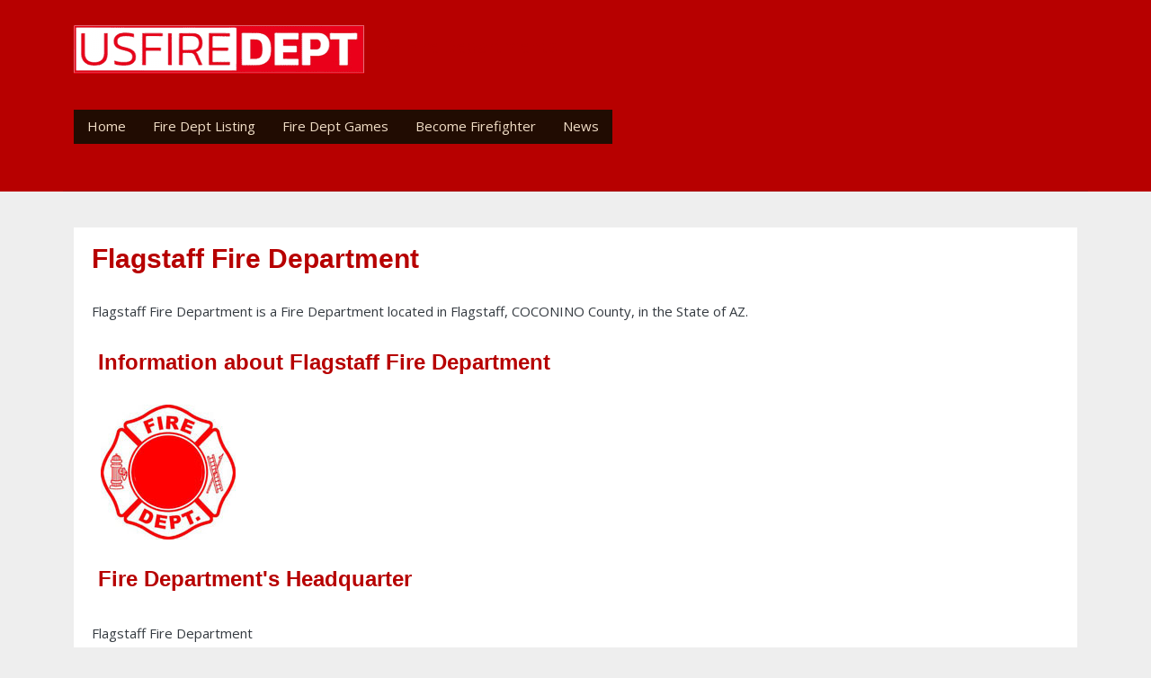

--- FILE ---
content_type: text/html; charset=UTF-8
request_url: https://usfiredept.com/flagstaff-fire-department-8080.html
body_size: 25803
content:
<!DOCTYPE html>
<html  lang="en" dir="ltr" prefix="og: https://ogp.me/ns#" style="--bs-primary:#F96167;--bb-primary-dark:#d45358;--bb-primary-light:#000;--bs-primary-rgb:249, 97, 103;--bs-secondary:#F9E795;--bb-secondary-dark:#d4c57f;--bs-secondary-rgb:249, 231, 149;--bs-link-color:#F96167;--bs-link-hover-color:#d45358;--bs-body-color:#343a40;--bs-body-bg:#fff;--bb-h1-color:#343a40;--bb-h2-color:#343a40;--bb-h3-color:#343a40;">
  <head>
    <meta charset="utf-8" />
<script async src="https://www.googletagmanager.com/gtag/js?id=G-CTC10YQK9M"></script>
<script>window.dataLayer = window.dataLayer || [];function gtag(){dataLayer.push(arguments)};gtag("js", new Date());gtag("set", "developer_id.dMDhkMT", true);gtag("config", "G-CTC10YQK9M", {"groups":"default","page_placeholder":"PLACEHOLDER_page_location"});</script>
<meta name="description" content="Flagstaff Fire Department is found in Flagstaff, COCONINO county, AZ. Get the Fire Dept latest news, contact info, logo, patch, photo, map, fire equipement, statistics, type of firefighters." />
<link rel="canonical" href="https://usfiredept.com/flagstaff-fire-department-8080.html" />
<meta name="Generator" content="Drupal 11 (https://www.drupal.org)" />
<meta name="MobileOptimized" content="width" />
<meta name="HandheldFriendly" content="true" />
<meta name="viewport" content="width=device-width, initial-scale=1, shrink-to-fit=no" />
<script type="application/ld+json">{
    "@context": "https://schema.org",
    "@graph": [
        {
            "@type": "FireStation",
            "@id": "https://usfiredept.com/flagstaff-fire-department-8080.html",
            "name": "Flagstaff Fire Department",
            "url": "https://usfiredept.com/flagstaff-fire-department-8080.html",
            "telephone": "(928) 779-7688",
            "address": {
                "@type": "PostalAddress",
                "streetAddress": "211 W Aspen AVE",
                "addressLocality": "Flagstaff",
                "addressRegion": "AZ",
                "postalCode": "86001",
                "addressCountry": "USA"
            },
            "geo": {
                "@type": "GeoCoordinates",
                "latitude": "35.201352",
                "longitude": "-111.639249"
            }
        }
    ]
}</script>
<meta http-equiv="x-ua-compatible" content="ie=edge" />
<link rel="icon" href="/sites/default/files/usfiredept_favicon.ico" type="image/vnd.microsoft.icon" />
<script>window.a2a_config=window.a2a_config||{};a2a_config.callbacks=[];a2a_config.overlays=[];a2a_config.templates={};</script>

    <title>Flagstaff Fire Department | Flagstaff, AZ</title>
	
	<!-- Fontawesome -->
	<link href="http://maxcdn.bootstrapcdn.com/font-awesome/4.2.0/css/font-awesome.min.css" rel="stylesheet" type="text/css">
	<link href="https://fonts.googleapis.com/css?family=Open+Sans" rel="stylesheet">
	<link href='http://fonts.googleapis.com/css?family=Open+Sans+Condensed:700,300,300italic' rel='stylesheet' type='text/css' />
	
    <link rel="stylesheet" media="all" href="/sites/default/files/css/css_28TAk37VWd3dhwWWg1s_dDMnMCXDS2UzqGuZB7dlKFQ.css?delta=0&amp;language=en&amp;theme=quatro&amp;include=[base64]" />
<link rel="stylesheet" media="all" href="/sites/default/files/css/css_u2V_HXLOdvPTJkOUjlnAplbC0WIHaWrG_uD0F4NxzX8.css?delta=1&amp;language=en&amp;theme=quatro&amp;include=[base64]" />
<link rel="stylesheet" media="all" href="//cdn.jsdelivr.net/npm/bootstrap@5.2.0/dist/css/bootstrap.min.css" />
<link rel="stylesheet" media="all" href="/sites/default/files/css/css_Re75aR5adNLAmDItbeS0nM7bFCDhJHH6nNJ1nDZP2Xg.css?delta=3&amp;language=en&amp;theme=quatro&amp;include=[base64]" />
<link rel="stylesheet" media="print" href="/sites/default/files/css/css_DJE7RaNF2RybBEApiniPaHegzDNs-HfbhUK5YSC1k8o.css?delta=4&amp;language=en&amp;theme=quatro&amp;include=[base64]" />
<link rel="stylesheet" media="all" href="/sites/default/files/css/css_h6j9hQ8RadV9agR6HecSxywrHXKwhu42HQFJvdUwQJk.css?delta=5&amp;language=en&amp;theme=quatro&amp;include=[base64]" />

    

  

  </head>
  <body class="layout-no-sidebars page-node-61511 path-not-frontpage path-node page-node-type-fire-departments">
    <a href="#main-content" class="visually-hidden focusable skip-link">
      Skip to main content
    </a>
    
      <div class="dialog-off-canvas-main-canvas" data-off-canvas-main-canvas>
    

<div id="header-navbar-wrapper" class="header-navbar-wrapper">
          <header class="navbar navbar-expand-xl navbar-default" id="navbar-main" id="navbar" role="banner">
              <div class="container">
      	  <div class="row">
            <div class="navbar navbar-header col-12">
                <section class="row region region-navigation">
    <div class="site-branding">
      <a class="logo navbar-btn pull-left" href="/" title="Home" rel="home">
      <img src="/sites/default/files/logo04.png" alt="Home" />
    </a>
        <a class="name navbar-brand" href="/" title="Home" rel="home">USA Fire Departments</a>
    </div>
<section id="block-quatro-breadcrumbs" class="block block-system block-system-breadcrumb-block clearfix">
<div class="block-inner">
  
    

      
  <nav role="navigation" aria-label="breadcrumb" style="">
  <ol class="breadcrumb">
            <li class="breadcrumb-item">
        <a href="/">Home</a>
      </li>
        </ol>
</nav>


  </div>
</section>

<section id="block-quatro-mainnavigation" class="block block-superfish block-superfishmain clearfix">
<div class="block-inner">
  
    

      
<ul id="superfish-main" class="menu sf-menu sf-main sf-horizontal sf-style-coffee" role="menu" aria-label="Menu">
  

  
  <li id="main-standardfront-page" class="sf-depth-1 sf-no-children sf-first" role="none">
    
          <a href="/" class="sf-depth-1" role="menuitem">Home</a>
    
    
    
    
      </li>


            
  <li id="main-menu-link-content7b55c176-d1d4-4ff1-9c7b-66da6aa0c010" class="sf-depth-1 menuparent" role="none">
    
          <a href="/usa-fire-departments-listings.html" title="Fire Dept Listing" class="sf-depth-1 menuparent" role="menuitem" aria-haspopup="true" aria-expanded="false">Fire Dept Listing</a>
    
    
    
              <ul role="menu">
      
      

  
  <li id="main-menu-link-contentf4a0e831-9a5b-44cb-8a0f-33e7b5c639ba" class="sf-depth-2 sf-no-children sf-first sf-last" role="none">
    
          <a href="/usa-fire-departments-listing-map-states-25956.html" title="Fire Depts by States " class="sf-depth-2" role="menuitem">Fire Depts by States</a>
    
    
    
    
      </li>



              </ul>
      
    
    
      </li>


  
  <li id="main-menu-link-content3b35169a-e8a0-4015-a0a8-7879f90373f3" class="sf-depth-1 sf-no-children" role="none">
    
          <a href="/fire-rescue-emergency-games-25968.html" class="sf-depth-1" role="menuitem">Fire Dept Games</a>
    
    
    
    
      </li>


  
  <li id="main-menu-link-contenta28c3d81-0ec2-4e6c-a330-9927e62ce220" class="sf-depth-1 sf-no-children" role="none">
    
          <a href="/how-become-firefighter-25960.html" title="How to become Firefighter in the USA" class="sf-depth-1" role="menuitem">Become Firefighter</a>
    
    
    
    
      </li>


  
  <li id="main-menu-link-content6e509870-9940-4067-ab6f-d850fd60b8fa" class="sf-depth-1 sf-no-children" role="none">
    
          <a href="/blog" class="sf-depth-1" role="menuitem">News</a>
    
    
    
    
      </li>


</ul>

  </div>
</section>


  </section>

                                        </div>

                                  </div>
                </div>
            </header>
  </div>


  <div role="main" id="main-container" class="main-container container js-quickedit-main-content">
	
	<div class="row">
            
                  <section class="main-content col order-first col-md-12" id="content" role="main">

                
                
        						
                
                
                          <a id="main-content"></a>
            <div data-drupal-messages-fallback class="hidden"></div>
<section id="block-quatro-content" class="block block-system block-system-main-block clearfix">
<div class="block-inner">
  
    

      <article data-history-node-id="61511" class="node node--type-fire-departments fire-departments is-promoted full clearfix">

  
    

    <h1><span class="field field--name-title field--type-string field--label-hidden">Flagstaff Fire Department</span>
</h1>
   <p><span class="field field--name-title field--type-string field--label-hidden">Flagstaff Fire Department</span>
 is a Fire Department located in Flagstaff, COCONINO County, in the State of AZ.</p>
  <h2><span class="glyphicon glyphicon-info-sign"></span>&nbsp;Information about <span class="field field--name-title field--type-string field--label-hidden">Flagstaff Fire Department</span>
</h2>
  <div class="col-md-6">
<p style="padding: 0 10px">
<img src='sites/default/files/images/logos/fire-dept-logo.jpg' alt='Flagstaff Fire Department' />
</p>
</div>

<div class="col-md-6">
<h2><span class="glyphicon glyphicon-home"></span>&nbsp;Fire Department&#039;s Headquarter</h2>
Flagstaff Fire Department<br />
Location: 211 W Aspen AVE<br />
<br />
City: Flagstaff<br />
County: COCONINO<br />
State: AZ<br />
Zip: 86001<br />
</div>

<div class="col-md-12">
<h2><span class="glyphicon glyphicon-phone-alt"></span>&nbsp;Phone &amp; Fax</h2>
Phone: (928) 779-7688<br />
Fax: (928) 779-7668<br />
<p class="bg-danger"> <strong>In Case of an Emergency, call 9-1-1</strong> </p>
<p>Are you the <strong><span class="field field--name-title field--type-string field--label-hidden">Flagstaff Fire Department</span>
 Fire Chief</strong>? <br />Are you a <strong>Firefighter at <span class="field field--name-title field--type-string field--label-hidden">Flagstaff Fire Department</span>
</strong>
 or a member of the Flagstaff community? You can help us to keep this page up to date:<br /><a href="/update-a-fire-department.html?fdurl=/flagstaff-fire-department-8080.html"><button type="button" class="btn btn-danger">Help update this Fire Department's Information <span class="glyphicon glyphicon-pencil"></span> </button></a></p>
<br /><br />
</div>

<div>
<h2><span class="glyphicon glyphicon-envelope"></span>&nbsp;Mailing Address</span> for <span class="field field--name-title field--type-string field--label-hidden">Flagstaff Fire Department</span>
</h2>
Flagstaff Fire Department<br />
211 W Aspen AVE&nbsp;
&nbsp;
&nbsp;
Flagstaff&nbsp;
AZ&nbsp;
86001
</div>

<h2><span class="glyphicon glyphicon-map-marker"></span>&nbsp;Map of  <span class="field field--name-title field--type-string field--label-hidden">Flagstaff Fire Department</span>
</h2>

            <div class="field field--name-field-geo1 field--type-geofield field--label-hidden field__item"><div id="leaflet-map-node-fire-departments-61511-field-geo1"  style="min-width: 150px; height: 400px"></div>
</div>
      

<div>
<h2><span class="glyphicon glyphicon-list-alt"></span>&nbsp;Organization</span> of <span class="field field--name-title field--type-string field--label-hidden">Flagstaff Fire Department</span>
</h2>
Dept Type: Career<br />
Organization Type: Local<br />
Number of Stations: 6<br />

Career Firefighters: 91<br />  
     
Volunteer Firefighters: 0<br />

Paid per Call Firefighters: 0<br />

Civilian Non-Firefighting: 13<br />

Volunteer Non-Firefighting: 0<br />
</div>

<h2><span class="glyphicon glyphicon-globe"></span>&nbsp;Website/Facebook Page of <span class="field field--name-title field--type-string field--label-hidden">Flagstaff Fire Department</span>
</h2>



<div class="views-element-container"><div class="view view-firedept-states view-id-firedept_states view-display-id-block_1 js-view-dom-id-ac1ae4d17bb2a54616a1338c4618668b0942a482818bbb5c8b05ebb365ec282f">
  
    
      <div class="view-header">
      <h3>Other Fire Departments in the State of  (AZ )</h3>
    </div>
      
      <div class="view-content">
          <div class="views-view-grid horizontal cols-3 clearfix col">
            <div class="views-row clearfix row-1">
                  <div class="views-col col-1" style="width: 33.333333333333%;">
            <div class="views-field views-field-title"><span class="field-content"><a href="/apache-junction-fire-district-636.html" hreflang="en">Apache Junction Fire District</a></span></div>
          </div>
                  <div class="views-col col-2" style="width: 33.333333333333%;">
            <div class="views-field views-field-title"><span class="field-content"><a href="/houston-mesa-fire-department-10989.html" hreflang="en">Houston Mesa Fire Department</a></span></div>
          </div>
                  <div class="views-col col-3" style="width: 33.333333333333%;">
            <div class="views-field views-field-title"><span class="field-content"><a href="/sun-valley-fire-rescue-22348.html" hreflang="en">Sun Valley Fire &amp; Rescue</a></span></div>
          </div>
              </div>
          <div class="views-row clearfix row-2">
                  <div class="views-col col-1" style="width: 33.333333333333%;">
            <div class="views-field views-field-title"><span class="field-content"><a href="/mormon-lake-volunteer-fire-department-15450.html" hreflang="en">Mormon Lake Volunteer Fire Department</a></span></div>
          </div>
                  <div class="views-col col-2" style="width: 33.333333333333%;">
            <div class="views-field views-field-title"><span class="field-content"><a href="/yarnell-fire-department-25843.html" hreflang="en">Yarnell Fire Department</a></span></div>
          </div>
                  <div class="views-col col-3" style="width: 33.333333333333%;">
            <div class="views-field views-field-title"><span class="field-content"><a href="/city-page-fire-department-4531.html" hreflang="en">City of Page Fire Department</a></span></div>
          </div>
              </div>
          <div class="views-row clearfix row-3">
                  <div class="views-col col-1" style="width: 33.333333333333%;">
            <div class="views-field views-field-title"><span class="field-content"><a href="/tolleson-fire-department-22926.html" hreflang="en">Tolleson Fire Department</a></span></div>
          </div>
                  <div class="views-col col-2" style="width: 33.333333333333%;">
            <div class="views-field views-field-title"><span class="field-content"><a href="/colorado-city-fire-district-5147.html" hreflang="en">Colorado City Fire District</a></span></div>
          </div>
                  <div class="views-col col-3" style="width: 33.333333333333%;">
            <div class="views-field views-field-title"><span class="field-content"><a href="/payson-fire-department-17770.html" hreflang="en">Payson Fire Department</a></span></div>
          </div>
              </div>
          <div class="views-row clearfix row-4">
                  <div class="views-col col-1" style="width: 33.333333333333%;">
            <div class="views-field views-field-title"><span class="field-content"><a href="/aguila-volunteer-fire-department-175.html" hreflang="en">Aguila Volunteer Fire Department</a></span></div>
          </div>
                  <div class="views-col col-2" style="width: 33.333333333333%;">
            <div class="views-field views-field-title"><span class="field-content"><a href="/pine-lake-fire-department-18164.html" hreflang="en">PINE LAKE FIRE DEPARTMENT</a></span></div>
          </div>
                  <div class="views-col col-3" style="width: 33.333333333333%;">
            <div class="views-field views-field-title"><span class="field-content"><a href="/ganado-fire-district-8748.html" hreflang="en">Ganado Fire District</a></span></div>
          </div>
              </div>
          <div class="views-row clearfix row-5">
                  <div class="views-col col-1" style="width: 33.333333333333%;">
            <div class="views-field views-field-title"><span class="field-content"><a href="/town-gilbert-fire-department-23026.html" hreflang="en">Town of Gilbert Fire Department</a></span></div>
          </div>
                  <div class="views-col col-2" style="width: 33.333333333333%;">
            <div class="views-field views-field-title"><span class="field-content"><a href="/central-yavapai-fire-district-3817.html" hreflang="en">Central Yavapai Fire District</a></span></div>
          </div>
                  <div class="views-col col-3" style="width: 33.333333333333%;">
            <div class="views-field views-field-title"><span class="field-content"><a href="/sherwood-forest-fire-district-20937.html" hreflang="en">Sherwood Forest Fire District</a></span></div>
          </div>
              </div>
          <div class="views-row clearfix row-6">
                  <div class="views-col col-1" style="width: 33.333333333333%;">
            <div class="views-field views-field-title"><span class="field-content"><a href="/babocomari-fire-district-1069.html" hreflang="en">Babocomari Fire District</a></span></div>
          </div>
                  <div class="views-col col-2" style="width: 33.333333333333%;">
            <div class="views-field views-field-title"><span class="field-content"><a href="/grand-canyon-airport-fire-department-9321.html" hreflang="en">Grand Canyon Airport Fire Department</a></span></div>
          </div>
                  <div class="views-col col-3" style="width: 33.333333333333%;">
            <div class="views-field views-field-title"><span class="field-content"><a href="/quartzsite-fire-district-18920.html" hreflang="en">Quartzsite Fire District</a></span></div>
          </div>
              </div>
          <div class="views-row clearfix row-7">
                  <div class="views-col col-1" style="width: 33.333333333333%;">
            <div class="views-field views-field-title"><span class="field-content"><a href="/lake-havasu-city-fire-department-12470.html" hreflang="en">Lake Havasu City Fire Department</a></span></div>
          </div>
                  <div class="views-col col-2" style="width: 33.333333333333%;">
            <div class="views-field views-field-title"><span class="field-content"><a href="/mesa-fire-department-14750.html" hreflang="en">Mesa Fire Department</a></span></div>
          </div>
              </div>
      </div>

    </div>
  
          </div>
</div>


  

</article>



  </div>
</section>



              </section>

                </div>
  </div>

      <footer class="footer container" role="contentinfo">
      <div class="footer-inner">
            <section class="row region region-footer">
    <section id="block-quatro-footertext" class="block-content-basic block block-block-content block-block-contentc696ad6c-086f-4889-a8fc-c4e9f2dc285a clearfix">
<div class="block-inner">
  
    

      
            <div class="clearfix text-formatted field field--name-body field--type-text-with-summary field--label-hidden field__item"><p>Find out all the information about the Fire Departments in the USA.<br>© 2009-2025 USA Fire Departments usfiredept.com All Rights reserved.</p></div>
      
  </div>
</section>


  </section>

	  </div>
    </footer>
  
  </div>

    
    <script type="application/json" data-drupal-selector="drupal-settings-json">{"path":{"baseUrl":"\/","pathPrefix":"","currentPath":"node\/61511","currentPathIsAdmin":false,"isFront":false,"currentLanguage":"en"},"pluralDelimiter":"\u0003","suppressDeprecationErrors":true,"ajaxPageState":{"libraries":"[base64]","theme":"quatro","theme_token":null},"ajaxTrustedUrl":[],"google_analytics":{"account":"G-CTC10YQK9M","trackOutbound":true,"trackMailto":true,"trackTel":true,"trackDownload":true,"trackDownloadExtensions":"7z|aac|arc|arj|asf|asx|avi|bin|csv|doc(x|m)?|dot(x|m)?|exe|flv|gif|gz|gzip|hqx|jar|jpe?g|js|mp(2|3|4|e?g)|mov(ie)?|msi|msp|pdf|phps|png|ppt(x|m)?|pot(x|m)?|pps(x|m)?|ppam|sld(x|m)?|thmx|qtm?|ra(m|r)?|sea|sit|tar|tgz|torrent|txt|wav|wma|wmv|wpd|xls(x|m|b)?|xlt(x|m)|xlam|xml|z|zip"},"leaflet":{"leaflet-map-node-fire-departments-61511-field-geo1":{"mapid":"leaflet-map-node-fire-departments-61511-field-geo1","map":{"label":"- Default Leaflet - OSM Mapnik - ","description":"Leaflet default map.","settings":{"dragging":true,"touchZoom":true,"scrollWheelZoom":true,"doubleClickZoom":true,"zoomControl":true,"zoomControlPosition":"topleft","attributionControl":true,"trackResize":true,"fadeAnimation":true,"zoomAnimation":true,"closePopupOnClick":true,"worldCopyJump":true,"map_position_force":false,"zoom":12,"zoomFiner":0,"minZoom":1,"maxZoom":18,"center":{"lat":0,"lon":0},"path":"{\u0022color\u0022:\u0022#3388ff\u0022,\u0022opacity\u0022:\u00221.0\u0022,\u0022stroke\u0022:true,\u0022weight\u0022:3,\u0022fill\u0022:\u0022depends\u0022,\u0022fillColor\u0022:\u0022*\u0022,\u0022fillOpacity\u0022:\u00220.2\u0022}","leaflet_markercluster":{"control":false,"options":"{\u0022spiderfyOnMaxZoom\u0022:true,\u0022showCoverageOnHover\u0022:true,\u0022removeOutsideVisibleBounds\u0022: false}"},"fullscreen":{"control":false,"options":"{\u0022position\u0022:\u0022topleft\u0022,\u0022pseudoFullscreen\u0022:false}"},"gestureHandling":false,"reset_map":{"control":false,"position":"topright"},"map_scale":{"control":false,"options":"{\u0022position\u0022:\u0022bottomright\u0022,\u0022maxWidth\u0022:100,\u0022metric\u0022:true,\u0022imperial\u0022:false,\u0022updateWhenIdle\u0022:false}"},"locate":{"control":false,"options":"{\u0022position\u0022: \u0022topright\u0022, \u0022setView\u0022: \u0022untilPanOrZoom\u0022, \u0022returnToPrevBounds\u0022:true, \u0022keepCurrentZoomLevel\u0022: true, \u0022strings\u0022: {\u0022title\u0022: \u0022Locate my position\u0022}}","automatic":false},"fitbounds_options":"{\u0022padding\u0022:[0,0]}","geocoder":{"control":false,"settings":{"set_marker":false,"popup":false,"autocomplete":{"placeholder":"Search Address","title":"Search an Address on the Map"},"position":"topright","input_size":20,"providers":[],"min_terms":4,"delay":800,"zoom":16,"options":""}},"map_lazy_load":{"lazy_load":0}},"layers":{"OpenStreetMap":{"urlTemplate":"https:\/\/tile.openstreetmap.org\/{z}\/{x}\/{y}.png","options":{"maxZoom":19,"attribution":"\u0026copy; \u003Ca href=\u0022https:\/\/www.openstreetmap.org\/copyright\u0022 rel=\u0022noopener noreferrer\u0022\u003EOpenStreetMap\u003C\/a\u003E contributors"}}},"id":"leaflet-map-node-fire-departments-61511-field-geo1","geofield_cardinality":1},"features":[{"type":"point","lat":35.2013519999999999754436430521309375762939453125,"lon":-111.63924900000000661748345009982585906982421875,"entity_id":"61511","icon":{"iconUrl":"","shadowUrl":"","iconSize":{"x":null,"y":null},"iconAnchor":{"x":null,"y":null},"shadowSize":{"x":null,"y":null},"shadowAnchor":{"x":null,"y":null},"popupAnchor":{"x":null,"y":null},"className":""}}]}},"superfish":{"superfish-main":{"id":"superfish-main","sf":{"animation":{"opacity":"show","height":"show"},"speed":"fast","autoArrows":false,"dropShadows":true},"plugins":{"smallscreen":{"cloneParent":0,"mode":"window_width"},"supposition":true,"supersubs":true}}},"user":{"uid":0,"permissionsHash":"066943ca9c7faa733f472e30ee695d12089161547cecb2e4ac01bc723e5cb20a"}}</script>
<script src="/core/assets/vendor/jquery/jquery.min.js?v=4.0.0-rc.1"></script>
<script src="/sites/default/files/js/js_DxWAKHgtfHdOZlL0wvZOQZGLFU2tTDK_-tnCpoj36ZE.js?scope=footer&amp;delta=1&amp;language=en&amp;theme=quatro&amp;include=eJx1jkEKwzAMBD_k1E8Ksq04AlUyklLI79tCaCFNTzvMXBZaCwXZMxxwW0wlUlEND4MxFzAjzV9Rm_zmzlqAJ4-dSXrqqp1xBgHeg6rns0iMsDBGPnZqtg3g5NtAW8jX_KErN6_6QCMJfH296n4HZq-GKNf9Tb4V_1eHOgWpPAGJGnSp"></script>
<script src="https://static.addtoany.com/menu/page.js" defer></script>
<script src="/sites/default/files/js/js_iVkmac26qN4yQoPbYUNfaDaZlHp-W6npkRHfMGq70kM.js?scope=footer&amp;delta=3&amp;language=en&amp;theme=quatro&amp;include=eJx1jkEKwzAMBD_k1E8Ksq04AlUyklLI79tCaCFNTzvMXBZaCwXZMxxwW0wlUlEND4MxFzAjzV9Rm_zmzlqAJ4-dSXrqqp1xBgHeg6rns0iMsDBGPnZqtg3g5NtAW8jX_KErN6_6QCMJfH296n4HZq-GKNf9Tb4V_1eHOgWpPAGJGnSp"></script>
<script src="//cdn.jsdelivr.net/npm/bootstrap@5.2.0/dist/js/bootstrap.bundle.min.js"></script>
<script src="/sites/default/files/js/js_J2gYcBfjxhxmy2WkAw6QND4u6WypKhxSL06DR51S_MU.js?scope=footer&amp;delta=5&amp;language=en&amp;theme=quatro&amp;include=eJx1jkEKwzAMBD_k1E8Ksq04AlUyklLI79tCaCFNTzvMXBZaCwXZMxxwW0wlUlEND4MxFzAjzV9Rm_zmzlqAJ4-dSXrqqp1xBgHeg6rns0iMsDBGPnZqtg3g5NtAW8jX_KErN6_6QCMJfH296n4HZq-GKNf9Tb4V_1eHOgWpPAGJGnSp"></script>

  </body>
</html>


--- FILE ---
content_type: text/css
request_url: https://usfiredept.com/sites/default/files/css/css_h6j9hQ8RadV9agR6HecSxywrHXKwhu42HQFJvdUwQJk.css?delta=5&language=en&theme=quatro&include=eJxljVuOwzAIRTfkxEuKsI0zrrBxAXea3fcVpVLzA5dzjwSkZAxt87CHOQs3c4HZ1AT6EkCksP-CmNq5jkwseuYrcQCa1DYqbXWRBZ9u7dywmc6__jQFQUhRRg0fOcnoQDNc4O4IIROaX7GhAB33vt11gMnp504F04F0dJRc9M8faXl1uETOGdHppobVB1B0t4L_6t9zrpwG4QP9XHnA
body_size: 11719
content:
/* @license GPL-2.0-or-later https://www.drupal.org/licensing/faq */
body{margin:0;padding:0;font-size:15px;line-height:1.846;font-family:'Open Sans',Arial,Helvetica,Verdana,"Bitstream Vera Sans",sans-serif;background:#EEE;}a,a:link,a:visited{color:#b70000;text-decoration:none;}a:focus,a:hover,a:active{color:#000;}h1{font-size:2em;margin-bottom:1em;line-height:1;font-weight:bold;}h2{font-size:1.6em;margin-bottom:1.3333em;line-height:1.3333;font-weight:bold;}h3{font-size:1.4em;margin-bottom:1.477em;line-height:1.477;font-weight:bold;}h4{font-size:1.2em;margin-bottom:1.64em;line-height:1.64;}h5{font-weight:bold;}h5,h6{font-size:1em;margin-bottom:1.5em;line-height:1.5;}h6.site-slogan{font-size:1em;text-align:center;}h1,h2,h3,h4,h5,h6{font-family:"Open Sans Condensed",Arial,Helvetica,Verdana,sans-serif;}p,address,pre,table{margin-bottom:1.846em;}ul,ol{margin:10px 0 10px 20px;}article.node ul,article.node ol{margin:0 0 1.846em 60px;}img{height:auto;}pre,div.code{border-left:5px solid #b70000;background:#eee;color:#000;padding:0.2em 10px;}.highlight{background:#b70000;color:#fff;}blockquote{padding-left:60px;background:url(/themes/custom/quatro/images/blockquote.png) 0 0 no-repeat;}.typo-label{font-size:1.4em;margin-bottom:1.333em;line-height:1.333;padding:0px 10px;color:#b70000;background:#DCDACE;border:0px solid #b70000;}.btn{border-radius:0;padding:0.7em 1.5em;font-weight:bold;}img{max-width:100%;}.node .field--type-image{width:100%;}div.tabs{margin:0 0 0;}ul.primary{margin:0;padding:0 0 0 10px;border-width:0;list-style:none;white-space:nowrap;line-height:normal;}ul.primary li{float:left;margin:0;padding:0;}ul.primary li a{display:block;line-height:24px;margin:0;padding:0 15px;border-width:0;font-weight:bold;text-decoration:none;color:#777;background-color:transparent;}ul.primary li a .tab{display:block;height:20px;margin:0;padding:4px 13px 0 6px;border-width:0;line-height:20px;}ul.primary li a:hover,ul.primary li a:focus{border-width:0;background-color:transparent;}ul.primary li a:hover .tab,ul.primary li a:focus .tab{}ul.primary li.active a,ul.primary li.active a:hover,ul.primary li.active a:focus{border-width:0;color:#fff;background-color:#b70000;}ul.primary li.active a .tab,ul.primary li.active a:hover .tab,ul.primary li.active a:focus .tab{}ul.secondary{margin:0;padding:0 0 0 5px;border-bottom:1px solid #c0c0c0;list-style:none;white-space:nowrap;}ul.secondary li{float:left;margin:0 5px 0 0;padding:5px 0;border-right:none;}ul.secondary a{display:block;height:24px;margin:0;padding:0;border:1px solid #c0c0c0;text-decoration:none;color:#777;}ul.secondary a .tab{display:block;height:18px;margin:0;padding:3px 8px;line-height:18px;}ul.secondary a:hover,ul.secondary a:focus{}ul.secondary a.active,ul.secondary a.active:hover,ul.secondary a.active:focus{}.header-navbar-wrapper{background-color:#b70000;}.navbar-default{background:none;border:none;margin-bottom:0;padding-bottom:0;padding-top:0;}.navbar-header{background:url(/themes/custom/quatro/images/mainmenu-border.png) 0 100% repeat-x;padding-right:calc(var(--bs-gutter-x) * .5);padding-left:calc(var(--bs-gutter-x) * .5);}.zone-submenu-wrapper{background-color:#9E0000;display:none;}.header-wrapper{border-bottom:1px solid #ddd;background:#fff;padding-top:40px;padding-bottom:10px;}.main-container{padding-top:40px;padding-bottom:20px;}.footer{background:none;border:none;padding-top:0;padding-bottom:0;margin-top:10px;}.footer-inner{background:#fff;border:none;padding:15px;overflow:hidden;}.region-navigation-collapsible{width:100%;}.blockFloat-processed{margin-left:-1px;}#region-sidebar-second{margin-left:0;margin-right:0;padding-left:10px;padding-right:10px;}.main-container .block-inner,body.path-not-frontpage .region-content,.section-footer .region-footer-first-inner,.section-footer .region-footer-second-inner{background:#fff;padding:20px 20px 30px;overflow:hidden;}.region-sidebar-second .block-inner{padding:15px;}body.path-not-frontpage .region-content .block-inner{padding:0;}body.path-not-frontpage .region-content{margin-bottom:20px;}.region-content{overflow:hidden;}#region-content-bottom-first{margin:0;overflow:hidden;float:left;width:100%;}#region-content-bottom-second{margin:0;}h2.block-title{color:#999;padding-bottom:5px;margin-bottom:0.8em;border-bottom:2px solid #b70000;font-weight:bold;font-size:160%;text-transform:uppercase;font-family:"Open Sans Condensed",Arial,Helvetica,Verdana,sans-serif;}h2.block-title a{text-transform:uppercase;font-family:"Open Sans Condensed",Arial,Helvetica,Verdana,sans-serif;color:#999;}#skip-link a,#skip-link a:visited{display:block;width:100%;padding:2px 0 3px 0;text-align:center;background-color:#666;color:#fff;}.site-branding{float:left;margin:20px 0 10px;width:100%;text-align:center;}a.logo{text-align:center;width:100%;}.navbar-header .navbar-text{clear:left;color:#000;font-family:"Open Sans Condensed",Arial,Helvetica,Verdana,sans-serif;font-size:15px;margin:0;float:none;}h1#site-name,div#site-name{margin:0;font-size:1.4em;line-height:1.3333;}#site-slogan{}.breadcrumb{padding-bottom:1.846em;display:none;}h2.node-title,h2.title,h2.comment-form,h3.title{margin:0;}h1.title{color:#222;font-weight:bold;margin-bottom:0.5em;font-size:180%;line-height:1.3333;font-family:"Open Sans Condensed",Arial,Helvetica,Verdana,sans-serif;padding:10px 0 15px;border-bottom:1px solid #ddd;;}h1.page-header{color:#222;font-weight:bold;line-height:1.3333;margin-bottom:1em;margin-top:0.5em;padding:10px 0 15px;border-bottom:1px solid #ddd;;}section.block-page-title-block{margin-bottom:0;}section.block-page-title-block .block-inner{padding-bottom:0;}table.no-border{margin:0;}table.no-border tr,table.no-border td{border:none;background:none;}tr:hover td,tr.even:hover td.active,tr.odd:hover td.active{background:none;}tr.odd{background-color:#fff !important;}th,tr.even{background-color:#f7f7f7 !important;}th{font-family:'Open Sans Condensed',Arial,sans-serif;font-size:110%;text-transform:uppercase;}div.messages{margin:1.846em 0;}div.messages ul{margin-top:0;margin-bottom:0;}div.status{}div.warning,tr.warning{}div.error,tr.error{}.error{}.warning{}div.tabs{}.more-help-link{}ul.links{}ul.links.inline{display:block;clear:left;}ul.links li{padding:0 1em 0 0;}li.comment-add a,li.comment-add a.active{float:right;}li.comment_forbidden{float:right;}.pagination > li:first-child > a,.pagination > li:first-child > span{margin-right:4px;border-radius:0px;-moz-border-radius:0px;-webkit-border-radius:0px;}.pagination > li > a,.pagination > li > span{margin:0 4px;color:#b70000;}.pagination > li:last-child > a,.pagination > li:last-child > span{margin-left:4px;border-radius:0px;-moz-border-radius:0px;-webkit-border-radius:0px;}.pagination > .active > a,.pagination > .active > span,.pagination > .active > a:hover,.pagination > .active > span:hover,.pagination > .active > a:focus,.pagination > .active > span:focus{background-color:#b70000;border-color:#b70000;}.view-list-articles nav{clear:left;padding-top:10px;}ul.pagination{justify-content:center;}.feed-icon{}.feed-link img{padding:0 0 5px 5px;}.more-link{}.tabs--primary{margin-bottom:20px;}li a.active{color:#b70000;}#navigation{}#navigation ul.links,#navigation .content ul{margin:0;padding:0;text-align:left;}#navigation ul.links li,#navigation .content li{float:left;padding:0 10px 0 0;list-style-type:none;list-style-image:none;}#block-system-navigation ul{margin:10px 0 10px 20px;}.zone-menu .block{margin:0;}ul#main-menu,.zone-menu ul.menu{margin:0;padding:10px 0 10px 0;width:100%;float:left;}ul#main-menu li,.zone-menu ul.menu li{display:inline;margin:0;padding:0;list-style:none;}ul#main-menu li a,.zone-menu ul.menu li a{display:inline-block;padding:7px 20px;font-weight:bold;text-transform:uppercase;color:#fff;font-family:"Open Sans Condensed",Arial,Helvetica,Verdana,sans-serif;}ul#main-menu li a:hover,ul#main-menu li a.active:hover,ul#main-menu li a.active,.zone-menu ul.menu li a:hover,.zone-menu ul.menu li a.active:hover,.zone-menu ul.menu li a.active,.zone-menu ul.menu li.active-trail a{background:url(/themes/custom/quatro/images/submenu-bg.png) 0 0 repeat;}.zone-menu .block-nice-menus{margin-bottom:20px;}.navbar-default .navbar-toggler{border-color:#fff;}.navbar-default .navbar-toggler .icon-bar{background:#fff;}@media (min-width:768px){#navbar-collapse{padding-right:0;}.region-navigation{width:100%;}}#block-quatro-main-menu{margin-bottom:0;}#block-quatro-main-menu ul.menu{margin:0;padding:0;text-align:center;width:100%;background:none;}ul.nice-menu,ul.nice-menu ul{z-index:15;}ul.nice-menu-down li.menuparent{background:none;}ul.nice-menu-down li.menuparent:hover{background:none;}#block-quatro-main-menu ul.menu li{display:inline-block;list-style:none;margin:0;padding:0;background:none;border:none;z-index:1;float:none;}#block-quatro-main-menu ul.menu li.first{background:none;}#block-quatro-main-menu ul.menu li.menu-path-nolink span,#block-quatro-main-menu ul.menu li a{display:inline-block;color:#fff;padding:15px;font-weight:bold;text-transform:uppercase;font-size:120%;font-family:"Open Sans Condensed",Arial,Helvetica,Verdana,sans-serif;}#block-quatro-main-menu ul.menu li.over{background:none;}#block-quatro-main-menu ul.menu li:hover a,#block-quatro-main-menu ul.menu li.active a,#block-quatro-main-menu ul.menu li.active-trail a,#block-quatro-main-menu ul.menu li a.active,#block-quatro-main-menu ul.menu li a.is-active,#block-quatro-main-menu ul.menu li a:hover,#block-quatro-main-menu ul.menu li.open a{color:#fff;background-color:#9E0000;}#block-quatro-main-menu ul.menu ul,#block-quatro-main-menu ul.nav ul{border:none;background-color:#9E0000;z-index:9999;text-align:left;border-radius:0;margin-top:0;padding:0;}#block-quatro-main-menu ul.menu ul ul,#block-quatro-main-menu ul.nav ul ul{top:0;left:100%;}#block-quatro-main-menu ul.menu li li,#block-quatro-main-menu ul.menu li.open li{background:url(/themes/custom/quatro/images/mainmenu-border.png) 0 0 repeat-x;border:none;padding:2px 0 0;width:100%;}#block-quatro-main-menu ul.menu li li:hover a,#block-quatro-main-menu ul.menu li li a,#block-quatro-main-menu ul.menu li.active li a,#block-quatro-main-menu ul.menu li.open li a,#block-quatro-main-menu ul.menu li li li a,#block-quatro-main-menu ul.menu li.active li.active li a,#block-quatro-main-menu ul.menu li.open li.open li a{padding:13px 20px;display:block;color:#fff;font-size:100%;margin-bottom:0;background:none;text-transform:none;-moz-box-shadow:none;-webkit-box-shadow:none;box-shadow:none;border-radius:0px;-moz-border-radius:0px;-webkit-border-radius:0px;}#block-quatro-main-menu ul.menu li li.open a:hover,#block-quatro-main-menu ul.menu li li.open a.active,#block-quatro-main-menu ul.menu li:hover li a:hover,#block-quatro-main-menu ul.menu li:hover li a.active,#block-quatro-main-menu ul.menu li.open li a:hover,#block-quatro-main-menu ul.menu li.open li a.active,#block-quatro-main-menu ul.menu li.open li.open a,#block-quatro-main-menu ul.menu li.active li a:hover,#block-quatro-main-menu ul.menu li.active li a.active,#block-quatro-main-menu ul.menu li.active li.active a,#block-quatro-main-menu ul.menu li:hover li:hover li a:hover,#block-quatro-main-menu ul.menu li.open li.open li a:hover,#block-quatro-main-menu ul.menu li.open li.open li a.active,#block-quatro-main-menu ul.menu li.active li.active li.active a:hover,#block-quatro-main-menu ul.menu li.active li.active li.active a.active{background:#9E0000 url(/themes/custom/quatro/images/mainmenu-active.png);color:#fff;margin-bottom:0;}#block-quatro-main-menu ul.menu li ul.show{display:block;}@media only screen  and (max-width:991px){#block-quatro-main-menu ul.menu li{width:100%;text-align:left;background:url(/themes/custom/quatro/images/mainmenu-border.png) 0 0 repeat-x;}#block-quatro-main-menu ul.menu li a{display:block;}.navbar-default .navbar-toggler:hover,.navbar-default .navbar-toggler:focus{background:#9E0000 url(/themes/custom/quatro/images/mainmenu-active.png);border-color:#9E0000;}#navbar-collapse{display:none;}#navbar-collapse.in{display:block;}}.navbar-default .navbar-toggler-icon{background:none;padding-top:4px;}.navbar-default .navbar-toggler-icon i.fa{color:white;}@media (max-width:768px){.navbar-default .navbar-toggler:hover,.navbar-default .navbar-toggler:focus{background:#9E0000 url(/themes/custom/quatro/images/mainmenu-active.png);border-color:#9E0000;}#block-adblocktopbannerad{display:none;}.site-branding{width:60%;margin:10px;max-width:200px;}#navbar-collapse{display:none;}#navbar-collapse.in{display:block;}}@media only screen  and (min-width:992px){#block-quatro-main-menu ul.menu li.expanded.dropdown:hover ul.dropdown-menu ul.dropdown-menu{display:none;}#block-quatro-main-menu ul.menu li.expanded.dropdown:hover ul.dropdown-menu,#block-quatro-main-menu ul.menu li.expanded.dropdown:hover ul.dropdown-menu li.expanded.dropdown:hover ul.dropdown-menu{display:block;}#block-quatro-main-menu ul.menu li:last-child{float:right;background-color:#9E0000;margin-left:auto;}#block-quatro-main-menu ul.menu li a.menu-path-search:hover,#block-quatro-main-menu ul.menu li a.menu-path-search.active-trail,#block-quatro-main-menu ul.menu li a.menu-path-search{background:url(/themes/custom/quatro/images/search_icon_16.png) center center no-repeat;text-indent:100px;width:50px;height:63px;overflow:hidden;float:right;padding:0;}}.zone-branding .block-system-user-menu{display:none;}.block-system-user-menu{float:right;width:100%;}.block-system-user-menu ul.menu{float:right;width:100%;margin:0;padding:0;text-align:center;}.block-system-user-menu ul.menu li{display:inline-block;margin:0;padding:0;list-style:none;}.block-system-user-menu ul.menu a{float:left;margin:0;padding:0px 10px;line-height:1;border-right:1px solid #e1c0c0;color:#e1c0c0;}.block-system-user-menu ul li.last a{border:none;}.block-system-user-menu ul.menu a:hover,.block-system-user-menu ul.menu a.active{color:#fff;}#block-quatro-footer{width:100%;margin-bottom:10px;border-bottom:2px solid #b70000;padding-top:15px;padding-bottom:10px;}#block-quatro-footer ul.nav{display:flex;flex-direction:row;}#block-quatro-footer ul.menu,#block-quatro-footer ul.nav{margin:0px 0 0;padding:0;text-align:center;}#block-quatro-footer ul.menu li,#block-quatro-footer ul.nav li.nav-item{margin:0;padding:0;list-style:none;display:inline-block;}#block-quatro-footer ul.menu li a,#block-quatro-footer ul.nav li a{display:block;padding:0px 10px;color:#333;}#block-quatro-footer ul.menu li a:hover,#block-quatro-footer ul.menu li a.active,#block-quatro-footer ul.nav li a:hover,#block-quatro-footer ul.nav li a.active{color:#b70000;}#block-quatro-footer ul.menu li.last a,#block-quatro-footer ul.nav li.last a{border:none;}.node{}.preview .node{}.node-promoted{}.node-sticky{}.node-unpublished{}.node-unpublished div.unpublished,.comment-unpublished div.unpublished{height:0;overflow:visible;color:#d8d8d8;font-size:75px;line-height:1;font-family:Impact,"Arial Narrow",Helvetica,sans-serif;font-weight:bold;text-transform:uppercase;text-align:center;word-wrap:break-word;}.node-by-viewer{}.node-teaser{}.node-page{}.node--type-article{margin-bottom:20px;}h2.node-title{}.node .user-picture{}.node .node-links{}.node .submitted{color:#666;font-size:90%;padding-bottom:20px;}.node .content{}body.page-node .node .field-name-field-intro{font-weight:bold;margin-top:20px;}.node ul.links{margin-left:0;}.service-links ul.links{float:left;margin:0;padding:0;}.service-links ul.links li{list-style:none;float:left;padding-right:20px;}#edit-field-related-news{width:100%;}#edit-field-intro{clear:left;}.field--name-field-tags .field__items .field--item{display:inline-block;padding-left:10px;}.comments{margin-top:30px;}article.comment{border-bottom:1px solid #eee;padding:10px 20px;overflow:hidden;}h3.comment_title{margin-top:0;margin-bottom:10px;font-size:18px;}h3.comment_title a{color:#333;text-transform:uppercase;}.comment-author-picture{text-align:center;margin-bottom:-300px;padding-bottom:300px;position:relative;z-index:2;margin-top:20px;}.comment-author-picture:before{background:#ddd none repeat scroll 0 0;content:"";height:600px;left:50%;margin-left:-1px;position:absolute;top:0;width:1px;z-index:-1;display:none;}.comment-author-picture .field--name-user-picture{margin-bottom:10px;text-align:center;width:80px;float:left;margin-right:20px;}.comment-author-picture .field--name-user-picture img{width:80px;height:80px;-webkit-border-radius:40px;-moz-border-radius:40px;border-radius:40px;}.comment-content{padding-right:0;}.comment__meta{padding-bottom:10px;color:#999;}.comment__permalink{display:none;}.comment__content nav{text-align:right;}h2.comment-form__title{padding:0 20px;}form#comment-form{margin:0 20px;}.page-node-type-article section.block-page-title-block{margin-bottom:0;}.page-node-type-article h1.page-header,.page-node-type-video h1.page-header,.page-node-type-gallery h1.page-header{border-bottom:none;padding-bottom:0;}.page-node-type-article h1.title,.page-node-type-gallery h1.title,.page-node-type-video h1.title{border:none;margin-bottom:0;}.header-info{float:left;width:100%;padding:10px 0;margin-bottom:20px;border-top:1px solid #ddd;border-bottom:1px solid #ddd;}.header-info .label,.header-info .field-label{color:#666;font-size:100%;font-weight:normal;padding:0;}.header-info .article-create-date,.header-info .article-author,.header-info .article-tags{float:left;padding-right:20px;}.header-info i,.header-info label,.header-info .field--name-field-category,.header-info .field--name-field-category .field--label,.header-info .field--name-field-category .field--item{float:left;}.header-info .field--name-field-category{margin-bottom:0;}.header-info .field--name-field-category .field--label{font-weight:normal;}.header-info i{line-height:24px;padding-right:5px;}article.node--type-gallery.node-teaser ul.links,article.node--type-video.node-teaser ul.links,article.node--type-article.node-teaser ul.links{margin-bottom:0;}article.node--type-gallery.node-teaser ul.links li,article.node--type-video.node-teaser ul.links li,article.node--type-article.node-teaser ul.links li{float:left;padding-right:10px;padding-top:2px;}article.node--type-gallery.node-teaser ul.links li.node-readmore,article.node--type-video.node-teaser ul.links li.node-readmore,article.node--type-article.node-teaser ul.links li.node-readmore{float:right;padding-right:0px;padding-top:0;}article.node--type-gallery.node-teaser ul.links .field-type-taxonomy-term-reference,article.node--type-video.node-teaser ul.links .field-type-taxonomy-term-reference,article.node--type-article.node-teaser .field-type-taxonomy-term-reference{margin-bottom:10px;clear:left;}article.node--type-video.node-teaser .field--name-field-video,article.node--type-gallery.node-teaser .field--name-field-images{float:right;margin:10px 0 10px 20px;}article.node--type-video .field--name-field-media,article.node--type-article .field--name-field-image,article.node--type-article .field--name-field-image img{width:100%;}.field--name-field-image{margin:10px 20px 30px 0;}article.node--type-article .field--name-body{margin-bottom:20px;}article.node--type-article .field--name-field-addthis,article.node--type-video .field--name-field-addthis,article.node--type-gallery .field--name-field-addthis{float:right;text-align:right;height:20px;padding-top:3px;}.field--name-field-related-news{float:right;clear:right;width:100%;margin:20px 0 20px 20px;}.field--name-field-related-news .field-label{border-top:1px solid #ccc;border-bottom:1px solid #ccc;padding:5px 0;margin-bottom:5px;}.field-name-field-related-news .field-item{font-weight:bold;padding:3px 0;}.field-name-field-addthis-bottom{padding-top:20px;}.page-node .user-picture{float:left;margin-right:10px;width:24px;}article.node--type-article .field--name-field-tags{margin-bottom:20px;overflow:hidden;font-size:1.2em;}article.node--type-article .field--name-field-tags .field__label{font-weight:bold;color:#222;}article.node--type-article .field--name-field-tags .field--label,article.node--type-article .field--name-field-tags .field--items,article.node--type-article .field--name-field-tags .field__label,article.node--type-article .field--name-field-tags .field__items{display:inline-block;}article.node--type-article .field--name-field-tags .field--items .field--item,article.node--type-article .field--name-field-tags ul.field__items li{display:inline;padding:0 5px;float:none;}div.inline__links{margin:20px 0;}div.inline__links span.nav-link{padding-left:0;color:var(--bs-body-color);}.page-topic-trending h1.title{display:none;}.page-topic-trending .region-content-inner{background:#fff;}.page-new-stories h1.title{display:none;}.page-new-stories .region-content-inner{padding:0 !important;background:url(/themes/custom/quatro/images/body-bg.jpg) !important;}body.path-not-frontpage.page-new-stories .main-container .block-inner{padding:20px;}.page-new-stories .main-container #block-system-main .block-inner{background:none repeat scroll 0 0 #fff;overflow:hidden;padding:0 !important;}.slide__content{position:relative;}.blazy .slide__content .media--blazy  img.media__element{height:auto;}.view-article-slider-small .slide__content .slide__caption{padding-left:0;padding-right:0;}.view-article-slider-small .slide__content .slide__caption .slide__title{margin-bottom:0;}.view-article-slider-large .slide__caption{background:rgba(0,0,0,0.3);margin:0;padding:20px;width:100%;position:absolute;bottom:0;z-index:2;color:#fff;float:left;clear:left;top:auto;}.view-article-slider-large .slide__caption h2.slide__title{font-size:120%;font-weight:bold;font-family:"Open Sans Condensed",Arial,Helvetica,Verdana,sans-serif;text-transform:uppercase;margin:0;}.view-article-slider-large .slide__caption h2.slide__title a{color:#fff;}.view-article-slider-large ul.slick-dots{position:absolute;right:20px;bottom:10px;z-index:3;}ul.slick-dots{margin:0;padding:0;text-align:center;}ul.slick-dots li{list-style:none;margin:3px;padding:0;display:inline-block;width:10px;height:10px;border-radius:50%;-moz-border-radius:50%;-webkit-border-radius:50%;}ul.slick-dots li button{float:left;width:10px;height:10px;margin:0;padding:0;border-radius:50%;-moz-border-radius:50%;-webkit-border-radius:50%;background:#333;text-indent:100px;overflow:hidden;}ul.slick-dots li.slick-active button{background:#FF0000;}.slick--content{position:relative;}.slick__arrow{position:absolute;top:50%;width:100%;}.slick__arrow button{color:rgba(0,0,0,0.8);cursor:pointer;display:block;height:40px;margin:-20px 0 0;padding:0;overflow:hidden;opacity:0.5;text-shadow:1px 1px 0 rgba(255,255,255,0.3);transition:all 0.3s ease 0s;width:40px;z-index:10;font-family:"fontawesome";font-size:30px;line-height:40px;background:#8a8986;}.slick__arrow button:hover{opacity:1;}.slick__arrow button.slick-prev{float:left;}.slick__arrow button.slick-next{float:right;}.slick__arrow button.slick-prev:before{content:"\f104";}.slick__arrow button.slick-next:before{content:"\f105";}@media only screen  and (max-width:767px){.view-article-slider-large .slide__caption h2.slide__title{text-align:center;}.view-article-slider-large ul.slick-dots{bottom:0;}}.slick-list .slide__content .media--slick{padding:0;}#block-views-block-article-slider-small-block-1 .block-inner{padding-bottom:0;}.view-article-slideshow{float:left;width:100%;}.view-article-slideshow .view-content{float:left;margin:-10px -10px 20px;background:#666;padding:10px;position:relative;}.view-article-slideshow .view-content .views-row{width:100%;}.view-article-slideshow .views-field-field-image{width:100%;text-align:center;padding-bottom:10px;margin-top:5px;margin-right:10px;float:left;}@media  (max-width:991px){.view-article-slideshow .slide__title{text-align:center;}}.view-article-slideshow .slide__title a{color:#fff;font-weight:normal;}.view-article-slideshow .views-field-field-image img{width:250px;display:inline;}.view-article-slideshow .views-field-title{float:left;width:100%;text-align:center;}.view-article-slideshow .views-field-title a{font-size:120%;line-height:1.2;color:#fff;text-transform:uppercase;font-family:"Open Sans Condensed",Arial,Helvetica,Verdana,sans-serif;}.view-article-slideshow .attachment .view-content{background:none;padding:0 0 0 10px;margin:0;width:auto;}.view-article-slideshow .attachment .view-content .views-row{margin:0;background:none;padding:0 0 10px;height:auto;float:left;width:100%;}.view-article-slideshow .attachment .views-field-field-image{width:50px;float:right;margin-left:20px;padding:0;}.view-article-slideshow .views-field-field-image:hover{opacity:0.5;}.view-article-slideshow .attachment .views-field-title{float:none;text-align:left;width:auto;}.view-article-slideshow .attachment .views-field-title a{font-size:110%;font-weight:bold;text-transform:uppercase;color:#222;}.view-article-slideshow .attachment .views-field-title a:hover{color:#b70000;}.view-article-slideshow .attachment .views-field-body p{margin:0;font-size:100%;line-height:1.5;color:#666;}.view-article-slider-large .flexslider{margin-bottom:0;}.view-article-slider-large .views-field-title{width:100%;background:rgba(0,0,0,0.6);float:left;}.view-article-slider-large .views-field-title a{color:#fff;padding:20px;float:left;font-size:120%;font-family:"Open Sans Condensed",Arial,Helvetica,Verdana,sans-serif;font-weight:bold;}.view-article-slider-large .flex-control-nav{bottom:13px;float:right;right:10px;width:auto;z-index:10;}.block-views-article-slider-large-block{padding:0 10px;margin-bottom:40px !important;}.view-list-articles .views-row{float:left;width:100%;margin-bottom:20px;padding-bottom:20px;border-bottom:1px solid #ddd;}.view-list-articles .views-field-field-image .field-topic{position:absolute;top:5px;left:5px;float:left;padding:5px 10px;background:#b70000;}.view-list-articles .views-field-field-image .topic-1{background:#ffcc00;}.view-list-articles .views-field-field-image .topic-2{background:#00ff66;}.view-list-articles .views-field-field-image .topic-3{background:#ff3300;}.view-list-articles .views-field-field-image .topic-4{background:#1db6b6;}.view-list-articles .views-field-field-image .topic-5{background:#9966cc;}.view-list-articles .views-field-field-image .topic-6{background:#ff0066;}.view-list-articles .views-field-field-image .field-topic a{color:#fff;}.view-list-articles .views-field-field-image{float:left;margin:0 0 10px;width:100%;position:relative;}.view-list-articles .views-field-field-image img{margin:0;width:auto;}.view-list-articles .views-field-title{padding-bottom:10px;}.view-list-articles .views-field-title a{font-size:150%;line-height:1;font-weight:bold;color:#222;font-family:"Open Sans Condensed",Arial,Helvetica,Verdana,sans-serif;}.view-list-articles .views-field-title a:hover{color:#b70000;}.view-list-articles .views-field-created,.view-list-articles .views-field-comment-count{color:#aaa;padding-bottom:10px;text-transform:uppercase;display:inline-block;}.views-field-comment-count .field-content{position:relative;padding-left:20px;margin-left:20px;}.views-field-comment-count .field-content:before{position:absolute;top:-4px;left:0;content:"\f0e6";font-family:"fontawesome";font-size:14px;}.view-list-articles .views-field-view-node a{color:#999;background:none;font-weight:bold;float:none;padding:0;}.view-list-articles .views-field-body{margin-bottom:15px;}.region-content h2.block-title,.region-content-bottom-first h2.block-title,.region-content-bottom-second h2.block-title{margin-bottom:20px;}.block-topic-news{position:relative;}.block-topic-news.block-topic-news-list .view-content,.block-topic-news.block-topic-news-large .view-content,.block-topic-news .view-content{width:100%;float:left;margin:0;padding:0 0 20px 0;border-bottom:1px solid #ddd;}.block-topic-news.block-topic-news-list .view-content{border-bottom:0;}.block-topic-news.block-topic-news-list .view-content .views-row{border-bottom:1px solid #ddd;margin-bottom:15px;padding-bottom:15px;float:left;width:100%;}.block-topic-news.block-topic-news-list .view-content .views-row:last-child{border-bottom:none;margin:0;padding:0;}.block-topic-news.block-topic-news-list .view-content .views-row.views-row-last{border:none;margin-bottom:0;padding-bottom:0;}.block-topic-news .view-content .views-field-title{margin-bottom:10px;}.block-topic-news .view-content .views-field-title a{font-size:110%;font-weight:bold;color:#222;line-height:1.2;text-transform:uppercase;font-family:"Open Sans Condensed",Arial,Helvetica,Verdana,sans-serif;}.block-topic-news .view-content .views-field-body{margin-top:8px;}.block-topic-news.block-topic-news-list .view-content .views-field-title a{font-size:110%;font-weight:bold;text-transform:none;}.block-topic-news .view-content .views-field-title a:hover{color:#b70000;}.block-topic-news .view-content .views-field-field-image{float:left;margin:15px 0;width:100%;}.block-topic-news .view-content .views-field-field-image img{width:100%;height:auto;}.block-topic-news.block-topic-news-list .view-content .views-field-field-image{margin:0 20px 0 0;width:80px;}.block-topic-news.block-topic-news-large .view-content .views-field-field-image{margin-top:0;width:100%;}.block-topic-news .view-content .views-field-field-image:hover{opacity:0.5}.block-topic-news .view-content .views-field-created,.block-topic-news .view-content .views-field-comment-count{color:#999;text-transform:uppercase;display:inline-block;}.block-topic-news.block-topic-news-list .view-content .views-field-body{padding-top:10px;}.block-topic-news.block-topic-news-large .attachment,.block-topic-news .attachment{width:100%;float:left;margin:15px 0 0 0px;}.block-topic-news .attachment .view-content{width:100%;margin:0;padding:0;border:0;}.block-topic-news .attachment .views-row{padding:0 0 15px;margin:0 0 15px;border-bottom:1px solid #ddd;width:100%;float:left;clear:left;}.block-topic-news .attachment .views-row:last-child{border-bottom:none;margin:0;padding:0;}.block-topic-news .attachment .views-row-last{border:none;margin:0;padding:0;}.block-topic-news .attachment .view-content .views-field-field-image{float:left;margin:0 20px 0 0;width:60px;}.block-topic-news .attachment .view-content .views-field-title a{font-size:110%;font-weight:bold;padding:0 0 5px;text-transform:none;}.block-topic-news .view-content .views-field-body p{margin:0;color:#666;line-height:1.8;}.block-topic-news .attachment .view-content .views-field-body p{font-size:90%;line-height:1.5;color:#666;}.block-topic-news .more-link{margin-top:10px;position:absolute;top:-59px;right:0;}.block-topic-news .more-link a{color:#666;text-transform:uppercase;font-weight:normal;font-size:90%;background:url(/themes/custom/quatro/images/view-more.png) right center no-repeat;padding-right:30px;}.block-topic-news .attachment .more-link a:hover{color:#b70000;}#block-views-news-blog-block-2 h2.block-title{margin-top:10px;}.block.block-breaking-news{margin:0;padding:10px 0;}.block-breaking-news h2.block-title{color:#b70000;border:none;width:auto;padding:0;margin:0;}.block-breaking-news .content .views-row{width:100%;}.block-breaking-news .content .views-field-title a{color:#666;float:left;}.block-breaking-news .content .views-field-title a:hover{color:#b70000;}.main .field-field-image img{float:left;clear:left;margin-right:20px;margin-top:15px;}article.node--type-article.node-teaser,article.node--type-gallery.node-teaser,article.node--type-video.node-teaser{float:left;width:100%;clear:left;padding-bottom:20px;margin-bottom:20px;border-bottom:1px dashed #DCDACE;}article.node--type-article.node-teaser .node-title a,article.node--type-gallery.node-teaser .node-title a,article.node--type-video.node-teaser .node-title a{font-size:100%;font-weight:bold;float:left;width:100%;margin-bottom:10px;color:#000;font-family:"Open Sans Condensed",Arial,Helvetica,Verdana,sans-serif;}article.node--type-article.node-teaser .node-title a:hover,article.node--type-gallery.node-teaser .node-title a:hover,article.node--type-video.node-teaser .node-title a:hover{color:#b70000;}article.node--type-article.node-teaser .user-picture,article.node--type-gallery.node-teaser .user-picture,article.node--type-video.node-teaser .user-picture{width:24px;}article.node--type-article.node-teaser .user-picture,article.node--type-article.node-teaser footer.submitted,article.node--type-gallery.node-teaser .user-picture,article.node--type-gallery.node-teaser footer.submitted,article.node--type-video.node-teaser .user-picture,article.node--type-video.node-teaser footer.submitted{display:inline-block;}article.node--type-article.node-teaser .field-name-field-video img,article.node--type-article.node-teaser .field-name-field-images img
article.node--type-article.node-teaser .field-name-field-image img{width:150px;}article.node--type-article.node-teaser .field-name-field-image img:hover{opacity:0.5}.views-field-service-links{float:right;width:100%;text-align:center;}.views-field-service-links ul.links{margin:0;padding:0;float:left;}.views-field-service-links ul.links li{margin:0;padding:0;list-style:none;float:left;}.view-more-articles .views-row{float:left;width:100%;padding:7px 0;}.view-more-articles .views-row .views-field-title a{font-family:"Open Sans Condensed",Arial,Helvetica,Verdana,sans-serif;font-weight:bold;color:#222;font-size:110%;}.view-more-articles .views-row .views-field-title a:hover{color:#b70000;}.view-more-articles .views-row .views-field-field-image{float:left;margin-right:20px;width:80px;}.view-more-articles .views-row .views-field-created,.view-more-articles .views-row .views-field-comment-count{display:inline-block;color:#999;margin-top:10px;}.block-author .views-row{padding-top:0px;}.block-author .views-field-user-picture{margin-bottom:10px;float:left;padding-right:20px;}.block-author .views-field-user-picture img{width:80px;height:80px;-webkit-border-radius:50%;-moz-border-radius:50%;border-radius:50%;}.block-author  .views-field-field-user-name{margin-bottom:10px;}.node-author-name{margin-top:20px;}.block-author .views-field-field-user-name a{color:#060607;font-family:"Open Sans Condensed",Arial,Helvetica,Verdana,sans-serif;font-size:16px;font-weight:bold;text-transform:uppercase;}body.path-user .field--name-field-user-name{margin-bottom:20px;}body.path-user #block-views-block-news-blog-block-1{margin-top:30px;float:left;overflow:hidden;}body.path-user .field--label-above .field__item{background:white;padding:0;}body.path-user .field--label-above .field__label{font-weight:bold;}article.profile .field--name-user-picture{float:right;margin-left:20px;}.block-latest-news{position:relative;}.block-latest-news .views-row{border-bottom:1px dashed #DCDACE;padding-bottom:10px;}.block-most-read h2.block-title{border-bottom:1px solid #ddd;}.block-latest-news .views-row,.block-most-read .views-row{float:left;width:100%;padding-bottom:15px;margin-bottom:10px;border-bottom:1px solid #ddd;}.block-latest-news .views-row:last-child,.block-most-read .views-row:last-child{border:none;padding-bottom:0px;}.block-latest-news .views-row .views-field-field-image{float:left;margin:7px 0px 10px 0;width:100%;}.block-most-read .views-row .views-field-field-image{float:left;margin:7px 15px 0 0;width:80px;}.block-latest-news .views-row .views-field-field-image img:hover,.block-most-read .views-row .views-field-field-image img:hover{opacity:0.5}.block-latest-news .views-row .views-field-title a,.block-most-read .views-row .views-field-title a{font-family:"Open Sans Condensed",Arial,Helvetica,Verdana,sans-serif;font-weight:bold;font-size:110%;color:#222;}.block-latest-news .views-row .views-field-title a:hover,.block-most-read .views-row .views-field-title a:hover{color:#b70000;}.block-latest-news .views-row .views-field-body p,.block-most-read .views-row .views-field-body p{margin:0;font-size:90%;line-height:1.5;color:#666;}.block-latest-news .more-link{position:absolute;top:-28px;right:10px;}.block-comments-recent-block .item-list ul li{border-bottom:1px solid #ddd;padding-bottom:5px;margin:0 0 5px 0;}.block-comments-recent-block li a{color:#333;}.block-comments-recent-block li a:hover{color:#b70000;}.block-comments-recent-block li .views-field-timestamp{color:#aaa;}.block-comment-recent ul li span{font-style:italic;color:#999;}.block-adv-header{margin:0px 0 30px;float:right;width:100%;}.view-list-photos .view-filters{float:left;width:100%;}.view-list-photos .views-exposed-form{float:right;}.view-list-photos .views-exposed-widget{padding:0;}.view-list-photos .views-exposed-widget label,.view-list-photos .views-exposed-widget .views-widget{float:left;margin-right:10px;}.view-list-photos .views-exposed-form .views-exposed-widget .form-submit{margin-top:0;padding:5px 15px;font-size:90%;}.view-list-photos .views-row{float:left;margin:10px;width:100%;}.view-list-photos .views-row .views-field-field-images,.view-list-photos.view-list-photos-horizontal .views-row .views-field-field-image{margin-bottom:15px;}.view-list-photos.view-list-photos-horizontal .views-row .views-field-field-image img{width:100%;}.view-list-photos .views-row .views-field-title{margin-bottom:10px;}.view-list-photos .views-row .views-field-title a{color:#222;font-family:"Open Sans Condensed",Arial,Helvetica,Verdana,sans-serif;font-size:110%;font-weight:bold;}.view-list-photos .views-row .views-field-title a:hover{color:#b70000;}.view-list-photos .views-row .views-field-created,.view-list-photos .views-row .views-field-comment-count{color:#999;text-transform:uppercase;display:inline-block;}.view-list-photos .views-row .views-field-body{color:#666;margin-top:10px;}.block-photos-slideshow .slide__content .slide__caption{padding:0;}.block-photos-slideshow .slide__content .slide__caption h2.slide__title{margin:10px 0 5px;font-size:15px;padding:0;font-weight:bold;font-family:'Open Sans',Arial,Helvetica,Verdana,"Bitstream Vera Sans",sans-serif;}.block-photos-slideshow h2.slide__title a{color:#000;}.block-photos-slideshow ul.slick-dots li,.block-photos-slideshow ul.slick-dots li button{width:8px;height:8px;}.block-photos-slideshow img{width:100%;}.juicebox-container{overflow:hidden;margin-bottom:30px;}article.gallery .photoswipe-gallery{padding-bottom:20px;}article.gallery .photoswipe-gallery .field--item:not(:first-child),article.gallery .photoswipe-gallery .field__item:not(:first-child){display:inline-block;padding-right:10px;}.view-list-videos .view-filters{float:left;width:100%;}.view-list-videos .views-exposed-form{float:right;}.view-list-videos .views-exposed-widget{padding:0;}.view-list-videos .views-exposed-widget label,.view-list-videos .views-exposed-widget .views-widget{float:left;margin-right:10px;}.view-list-videos .views-exposed-form .views-exposed-widget .form-submit{margin-top:0;}.view-list-videos .views-row{float:left;}.view-list-videos .views-row .views-field-title{padding-top:10px;}.view-list-videos .views-row .views-field-title a{font:bold 110% "Open Sans Condensed",Arial,Helvetica,Verdana,sans-serif;color:#222;}.view-list-videos .views-row .views-field-title a:hover{color:#b70000;}.view-video .views-field-created,.view-video .views-field-comment-count{color:#999;text-transform:uppercase;display:inline-block;}.block-list-videos{position:relative;}.block-list-videos .slick__slide{margin:10px;}.field--name-field-video{float:left;width:100%;margin-bottom:30px;}article.node--type-video .field-name-field-media iframe{width:100%;max-width:100%;}.full-width,.one-half,.one-third,.two-third,.three-fourth,.one-fourth{float:left;width:100%;margin-bottom:25px;}.block{margin-bottom:30px;}.block-red h2.block-title{border-bottom:2px solid #b70000;}.block-blue h2.block-title{border-bottom:2px solid #1db6b6;}.block-green h2.block-title{border-bottom:2px solid #00ff66;}.block-purple h2.block-title{border-bottom:2px solid #9966cc;}.block-yellow h2.block-title{border-bottom:2px solid #ffcc00;}.block-pink h2.block-title{border-bottom:2px solid #ff0066;}.block-orange h2.block-title{border-bottom:2px solid #ff3300;}.block-grey h2.block-title{border-bottom:2px solid #666;}.block .content{}.zone-content-wrapper h2.block-title{font-size:130%;}.zone-content-wrapper h2.block-title a{color:#999;}.zone-content-wrapper h2.block-title a:hover{color:#222;}.zone-content-wrapper .block-ads h2.block-title{font-size:110%;text-align:center;text-transform:none;background:none;border:none;padding:10px 0;font-weight:normal;background:#999;color:#fff;margin:0;}.more-link a{}.views-field-view-node a,li.node-readmore a{background:none;border:none;color:#666;text-transform:uppercase;padding:0;font-weight:bold;float:right;}.more-link a:hover{}.views-field-view-node a:hover,li.node-readmore a:hover{background:none;}.branding-data{width:100%;float:left;text-align:center;padding:20px 0;}.zone-branding .block-search{display:none;}.block-search{float:left;width:100%;text-align:center;}.block-search #search-block-form{position:relative;max-width:300px;width:auto;margin:0 auto;}.block-search .form-item{margin:0;}.block-search input.form-submit{position:absolute;right:5px;top:5px;background:none;border:none;text-indent:-100px;overflow:hidden;width:24px;height:24px;padding:0;margin:0;background:url(/themes/custom/quatro/images/search-icon.png) 0 0 no-repeat;}.block-search .form-item input.form-text{width:100%;max-width:300px;border:1px solid #ddd;height:32px;-moz-box-shadow:0px 0px 0px #333 inset;-webkit-box-shadow:0px 0px 0px  #aaa inset;box-shadow:0px 0px 0px  #aaa inset;border-radius:5px;-moz-border-radius:5px;-webkit-border-radius:5px;}.block-login .block-inner{background:#151E25;border:1px solid #DCDACE;padding:10px;}.block-login .form-actions{text-align:center;}.block-login .form-actions input{margin:0;}.block-login input.form-text{width:95%;}.form-actions input#edit-preview{display:none;}.block-poll ul.links{margin:10px 0 10px 20px;}.block-poll 
input,textarea{font-size:inherit;}.block-list ul{margin:0;padding:0;}.block-list ul li{list-style:none;margin:0;padding:0;padding:2px 0 2px 15px;background:url(/themes/custom/quatro/images/bullet-news.jpg) 0 13px no-repeat;}.block-list ul li li a{text-indent:15px;}.block-list ul li li li a{text-indent:30px;}.block-copyright{float:left;width:100%;text-align:center;}.block-social-icons{text-align:center;padding-top:10px;}.block-social-icons img{display:inline;vertical-align:middle;}.main-container #block-simplenewssubscription .block-inner{background:#2f3541;color:#fff;}#block-simplenewssubscription h2.block-title{color:#fff;border-bottom:2px solid #fff;}#block-simplenewssubscription input.form-text{width:100%;}#block-simplenewssubscription button#edit-subscribe{background-color:#b70000;color:#fff;border:none;font-family:"Open Sans Condensed",Arial,Helvetica,Verdana,sans-serif;}.main-container .block-transparent .block-inner{background:none;padding:0;border-radius:0px;-moz-border-radius:0px;-webkit-border-radius:0px;}.main-container .block-ads h2.block-title{background:#999 none repeat scroll 0 0;border:medium none;color:#fff;font-size:110%;font-weight:normal;margin:0;padding:10px 0;text-align:center;text-transform:none;}.block-ads img{width:100%;}#fb-root{display:none;}.fb_iframe_widget,.fb_iframe_widget span,.fb_iframe_widget span iframe[style]{width:100% !important;background:#fff;}.block-theme-colors{position:fixed;top:30%;right:0;z-index:100;}.block-theme-color-content{width:200px;float:left;background:#fff;display:none;border:1px solid #ddd;-moz-box-shadow:0 0 10px #aaa;-webkit-box-shadow:0 0 10px #aaa;box-shadow:0 0 10px #aaa;padding:20px 0 20px 20px;}.block-theme-color-content h4{margin-bottom:10px;}.block-theme-colors .content ul{margin:0;padding:0;float:left;}.block-theme-colors .content ul li{margin:0;width:100px;padding:5px 0;list-style:none;float:left;}.block-theme-colors .content p{margin:0;}.block-theme-colors .content ul li a{color:#000;padding-left:5px;}.block-theme-colors .content .close,.block-theme-colors .content .open{width:40px;height:40px;position:absolute;left:-40px;top:0;background:#000;cursor:pointer;border:1px solid #ddd;-webkit-border-top-left-radius:3px;-webkit-border-bottom-left-radius:3px;-moz-border-radius-topleft:3px;-moz-border-radius-bottomleft:3px;border-top-left-radius:3px;border-bottom-left-radius:3px;}.block-theme-colors .content .close{background:#fff url(/themes/custom/quatro/images/block-theme-color-close.png) center center no-repeat;}.block-theme-colors .content .open{background:#fff url(/themes/custom/quatro/images/block-theme-color-open.png) center center no-repeat;}.profile h3{margin-top:20px;margin-bottom:10px;border:none;float:left;width:100%;}.profile .field-name-field-user-name{float:left;padding-bottom:20px;}.profile .field-name-field-user-about-us{clear:left;}.profile dt,.profile dd{display:inline;}.profile .user-picture{margin:0 0 0 2em;}.form-item{margin:1em 0;}.form-item input.form-text{border:1px solid #ccc;height:30px;padding-left:15px;text-shadow:none;}.form-item textarea.form-textarea{height:200px;}.form-item input.error,.form-item textarea.error,.form-item select.error{border:1px solid #c00;}.form-item label{display:block;font-weight:bold;}.form-item label.option{display:inline;font-weight:normal;}.form-required{color:#c00;}.form-item .description{font-size:0.85em;}.form-checkboxes .form-item,.form-radios .form-item{margin:0;}form th{text-align:left;padding-right:1em;border-bottom:3px solid #ccc;}form tbody{border-top:1px solid #ccc;}form tr.even{background-color:#fff;}form table .item-list ul{margin:0;}button,input[type="reset"],input[type="submit"],input[type="button"]{background:none repeat scroll 0 0 #b70000;border:none;color:#fffefe;text-transform:uppercase;padding:1em 1.5em;margin:2px;border-radius:0;text-shadow:none;}input.form-submit:hover{background-color:#930000;}button#edit-preview{display:none;}.container-inline div,.container-inline label{display:inline;}.tips{}.contact-form .form-item{padding:10px 10px;margin:0;float:left;width:90%;}.contact-form .form-item:hover,.contact-form .form-item:active{background:#e8eef2;}.contact-form .form-actions{margin-left:10px;}#block-contactblockcontactinfo{margin-bottom:0;}.password-parent,.confirm-parent{margin:0;}#block-search-form{}.search-advanced{margin-top:20px;}#search-form .form-type-textfield label{margin-right:10px;}#search-form input[id="edit-keys"]{height:42px;margin-top:3px;margin-bottom:10px;}#search-form a#edit-help-link{display:none;}.path-search .region-content ol,.path-search ol.node_search-results{margin:0;}.path-search ol.node_search-results li.list-group-item{padding:20px;}#user-login-form{text-align:left;}#block-simplenewssubscription .field--name-mail .form-type-email{position:relative;}#block-simplenewssubscription .field--name-mail .form-type-email label{position:absolute;pointer-events:none;left:10px;top:5px;transition:1.2s ease all;color:#222;}#block-simplenewssubscription .field--name-mail .form-type-email input:focus ~ label{top:-10px;font-size:12px;opacity:1;margin-left:45px;transition:all 1.5s ease-out;-webkit-transform:rotate(720deg);zoom:1;}#user-login-form ul{margin-bottom:0;}html.js #user-login-form li.openid-link,#user-login-form li.openid-link{margin-top:1.5em;margin-left:-20px;}#user-login-form li.user-link{margin-top:1.5em;}#user-login ul{margin:1.5em 0;}nav.tabs{margin-bottom:0;}nav.tabs ul.nav-tabs{padding-left:0;}nav.tabs ul.nav-tabs li.nav-item .nav-link{padding:10px 20px;}.block-tabs{padding:0;border:none;font-family:'Open Sans',Arial,Helvetica,Verdana,sans-serif;line-height:1.714;font-size:100%;color:#666;}.ui-tabs .ui-tabs-nav{background:#fcfcfc;border:1px solid #e8e8e8;border-bottom:none;padding:0;color:#777;-webkit-border-radius:0px;-moz-border-radius:0px;border-radius:0px;-webkit-border-top-left-radius:5px;-webkit-border-top-right-radius:5px;-moz-border-radius-topleft:5px;-moz-border-radius-topright:5px;border-top-left-radius:5px;border-top-right-radius:5px;}.ui-tabs .ui-tabs-nav li{top:0;background:#fcfcfc;border:none;-webkit-border-radius:5px;-moz-border-radius:5px;border-radius:5px;}.ui-tabs .ui-tabs-nav li:hover{background:#fff;}.ui-tabs .ui-tabs-nav li.ui-state-active{border:1px solid #e8e8e8;border-bottom:none;margin-left:-1px;margin-top:-1px;margin-bottom:-1px;padding-right:1px;padding-top:1px;background:#fff;color:#000;}.ui-tabs .ui-tabs-nav li.ui-state-active a{color:#000;}.ui-tabs .ui-tabs-nav li a{padding:15px 20px;text-transform:uppercase;color:#777;font-weight:600;}.ui-tabs .ui-tabs-panel{background:#fff;border:1px solid #e8e8e8;-webkit-border-radius:0px;-moz-border-radius:0px;border-radius:0px;-webkit-border-bottom-right-radius:5px;-webkit-border-bottom-left-radius:5px;-moz-border-radius-bottomright:5px;-moz-border-radius-bottomleft:5px;border-bottom-right-radius:5px;border-bottom-left-radius:5px;padding-bottom:0;padding-top:20px;color:#777;font-size:100%;font-family:'Open Sans',Arial,Helvetica,Verdana,sans-serif;}.block-tabs-vertical.ui-tabs .ui-tabs-nav{float:left;width:20%;border-bottom:1px solid #e8e8e8;margin-right:-1px;-webkit-border-radius:0px;-moz-border-radius:0px;border-radius:0px;-webkit-border-top-left-radius:5px;-webkit-border-bottom-left-radius:5px;-moz-border-radius-topleft:5px;-moz-border-radius-bottomleft:5px;border-top-left-radius:5px;border-bottom-left-radius:5px;}.block-tabs-vertical.ui-tabs .ui-tabs-panel{float:left;width:75%;padding-left:2%;padding-right:2%;-webkit-border-radius:0px;-moz-border-radius:0px;border-radius:0px;-webkit-border-top-right-radius:5px;-webkit-border-bottom-right-radius:5px;-moz-border-radius-topright:5px;-moz-border-radius-bottomright:5px;border-top-right-radius:5px;border-bottom-right-radius:5px;}.block-tabs-vertical.ui-tabs .ui-tabs-nav li{margin:0;padding:0;float:none;line-height:40px;}.block-tabs-vertical.ui-tabs .ui-tabs-nav li.ui-state-active{border:1px solid #e8e8e8;border-bottom:1px solid #e8e8e8 !important;border-right:none;margin:-1px -1px 0 -1px;padding:1px 1px 0px 1px;-webkit-border-radius:0px;-moz-border-radius:0px;border-radius:0px;-webkit-border-top-left-radius:5px;-webkit-border-bottom-left-radius:5px;-moz-border-radius-topleft:5px;-moz-border-radius-bottomleft:5px;border-top-left-radius:5px;border-bottom-left-radius:5px;}.block-tabs-vertical.ui-tabs .ui-tabs-nav li a{float:none;display:block;padding:10px 20px;}.ui-accordion{font-size:100%;}.ui-accordion ul.menu{margin-bottom:20px;}.ui-accordion ul.menu li{list-style:none;margin:0;padding:0;}.ui-accordion ul.menu ul{margin-left:20px;}.ui-accordion ul.menu li span.nolink,.ui-accordion ul.menu li a{background:url(/themes/custom/quatro/images/bullet.png) 0 center no-repeat;padding-left:20px;color:#999;}.ui-accordion .ui-accordion-header a.accordion-link,.ui-accordion .ui-accordion-header span.accordion-link{}.field-group-accordion{float:left;width:auto;}.ui-accordion .ui-accordion-header{color:#666;text-transform:uppercase;font-weight:600;background:#fff;border:1px solid #e8e8e8;padding:15px 20px 15px 35px;margin-bottom:2px;font-family:'Open Sans Condensed',Arial,Helvetica,Verdana,sans-serif;font-size:110%;-webkit-border-radius:5px;-moz-border-radius:5px;border-radius:5px;}.ui-accordion h3.ui-state-active,.ui-accordion-header.ui-state-active{background:#fff;color:#222;border-color:#e2e2e2;margin-bottom:0;border-bottom:none;-webkit-border-bottom-right-radius:0px;-webkit-border-bottom-left-radius:0px;-moz-border-radius-bottomright:0px;-moz-border-radius-bottomleft:0px;border-bottom-right-radius:0px;border-bottom-left-radius:0px;}.ui-accordion h3:hover{background:#fcfcfc;color:#888;}.ui-accordion .ui-accordion-header .ui-icon{background:url(/themes/custom/quatro/images/accordion-bullet.png) 0 0 no-repeat;left:10px;margin-top:-4px;}.ui-accordion-header.ui-state-active span.ui-icon{background:url(/themes/custom/quatro/images/accordion-bullet-active.png) center 4px no-repeat;}.ui-accordion .ui-accordion-content{padding:15px 40px 0;margin-top:-1px;border:1px solid #e2e2e2;border-top:none;-webkit-border-bottom-right-radius:5px;-webkit-border-bottom-left-radius:5px;-moz-border-radius-bottomright:5px;-moz-border-radius-bottomleft:5px;border-bottom-right-radius:5px;border-bottom-left-radius:5px;font-family:'Open Sans',Arial,Helvetica,Verdana,sans-serif;line-height:1.714;color:#333;background:#fff;}.toggle_area .toggle_item{margin-bottom:2px;}.toggle_area .toggle_item .toggle_label{border:1px solid #e8e8e8;background:#fff url(/themes/custom/quatro/images/accordion-bullet.png) 10px center no-repeat;padding:13px 13px 13px 40px;color:#666;text-transform:uppercase;font-weight:bold;font-family:'Open Sans Condensed',Arial,Helvetica,Verdana,sans-serif;font-size:110%;cursor:pointer;-webkit-border-radius:5px;-moz-border-radius:5px;border-radius:5px;}.toggle_area .toggle_item .toggle_label.active{background:#fff url(/themes/custom/quatro/images/accordion-bullet-active.png) 10px center no-repeat;border-color:#e2e2e2;color:#333;border-bottom:none;-webkit-border-bottom-right-radius:0px;-webkit-border-bottom-left-radius:50px;-moz-border-radius-bottomright:0px;-moz-border-radius-bottomleft:0px;border-bottom-right-radius:0px;border-bottom-left-radius:0px;}.toggle_area .toggle_item .toggle_content{border:1px solid #e2e2e2;border-top:none;padding:20px 40px 0;margin-top:0;background:#fff;color:#333;overflow:hidden;-webkit-border-bottom-right-radius:5px;-webkit-border-bottom-left-radius:5px;-moz-border-radius-bottomright:5px;-moz-border-radius-bottomleft:5px;border-bottom-right-radius:5px;border-bottom-left-radius:5px;}#jb-glry-dlg{z-index:99;}#block-blockadv img,#block-adblocksidebarad2 img{width:100%;}.slick-slide img{width:100%;}@media (max-width:768px){.navbar-default .container{display:block;}.header-container.container{max-width:100%;}.region-header-first{margin-left:calc(-.5 * var(--bs-gutter-x));margin-right:calc(-.5 * var(--bs-gutter-x));}.view-article-slideshow .view-content{margin:-20px 0 20px;}.view-article-slideshow > .row > .attachment-after{margin-bottom:20px;}.slide__caption{padding:20px 0;}.view-list-articles .views-field-field-image img{width:100%;}.header-wrapper{padding:0;margin:0;}.region-header-first .block{margin-bottom:0;}.navbar-header .navbar-text{display:none;}.view-article-slideshow > .row > .attachment-after{overflow:hidden;padding:10px 30px;}#block-views-block-article-slider-small-block-1 .block-inner{padding:0;}.view-list-videos .views-row{width:48%;clear:none;margin:10px 2%;}.view-list-videos .views-row:nth-child(2n+1){clear:left;margin-left:0;}.view-list-videos .views-row:nth-child(2n){clear:none;margin-right:0;}}@media (min-width:768px) and (max-width:1200px){.zone-menu .block-nice-menus{float:left;margin-bottom:0;}ul#main-menu,#block-quatro-main-menu ul.menu,.zone-menu ul.menu,.zone-submenu ul.menu{text-align:left;}.zone-menu ul.menu li a{text-transform:none;padding:7px 13px;}.block-system-user-menu{width:auto;margin-top:30px;float:right;}#block-quatro-footer{width:100%;text-align:right;float:left;}#block-quatro-footer ul.menu{float:left;width:100%;text-align:left;}#block-quatro-footer ul.menu li a{padding:0px 10px;}.branding-data{width:200px;text-align:left;padding-top:20px;}h1.title{font-size:160%;}.zone-content-wrapper h2.block-title{font-size:140%;}.view-article-slideshow .views-field-field-image{width:180px;margin-right:20px;text-align:left;}.view-article-slideshow .views-field-title{float:left;width:auto;text-align:left;padding-top:20px;}.view-article-slideshow .views-field-title a{font-size:120%;line-height:1.2}.view-article-slideshow .attachment .views-field-field-image{width:50px;}.view-article-slideshow  .attachment .views-field-title{float:none;padding-top:0px;}.view-article-slideshow .views-slideshow-pager-fields{margin-top:-40px;padding-bottom:10px;}.view-list-articles .views-field-field-image,.view-list-articles .views-field-field-image img{width:180px;margin:0 20px 0 0;}article.node--type-article.node-teaser .node-title a{font-size:110%;}.field-name-field-related-news{width:180px;}.block.block-breaking-news{padding:0;}.block-breaking-news h2.block-title{float:left;border:none;width:auto;margin:10px 10px 10px 0;}.block-breaking-news .content{float:left;width:550px;}.block-breaking-news .content .views-field-title a{padding-top:10px;}.block-topic-news-horizontal .views-row{width:45%;margin:0 2.5%;float:left;}.block-topic-news-horizontal .views-row:nth-child(3n+1){clear:left;}.block-topic-news.block-topic-news-horizontal .view-content .views-field-field-image{margin-right:0;width:100%;}.view-list-photos .views-row{width:47.5%;clear:none;margin:10px 2.5%;}.view-list-photos .views-row:nth-child(2n+1){clear:left;margin-left:0;}.view-list-photos .views-row:nth-child(2n){margin-right:0;}.view-list-videos .views-row{width:47.5%;clear:none;margin:10px 2.5%;}.view-list-videos .views-row:nth-child(2n+1){clear:left;margin-left:0;}.view-list-videos .views-row:nth-child(2n){margin-right:0;}article.node--type-video .field-name-field-media iframe{height:300px;}.block-search{float:right;margin-top:23px;width:200px;}.block-login input.form-text{width:138px;}.block-login .item-list ul li{margin-left:0;list-style:none;}.block-copyright{float:left;width:auto;text-align:left;}.block-social-icons{text-align:right;clear:right;float:right;width:auto;border:none;padding:0;}.contact-form .form-item label{font-size:110%;font-weight:bold;}.contact-form .form-actions{margin-left:10px;}.one-half,.one-third,.two-third,.three-fourth,.one-fourth{float:left;margin-bottom:20px;padding:0;margin-right:4%;position:relative;}.one-half.last,.one-third.last,.two-third.last,.three-fourth.last,.one-fourth.last{margin-right:0;}.one-half{width:48%;}.one-third{width:30.6666%;}.two-third{width:65.3332%;}.one-fourth{width:22%;}.three-fourth{width:74%;}slide__caption{text-align:center;}.navbar-header .navbar-text{text-align:center;}}@media only screen  and (min-width:992px) and (max-width:1199px){.region-header-second-inner,.region-sidebar-second-inner{padding-left:5px;padding-right:10px;}.zone-menu .block-nice-menus{width:100%;float:left;margin-bottom:0;}ul#main-menu,#block-quatro-main-menu ul.menu,.zone-menu ul.menu,.zone-submenu ul.menu{text-align:left;}#block-quatro-main-menu ul.menu li.menu-path-nolink span,#block-quatro-main-menu ul.menu li a{text-transform:uppercase;padding:15px 20px;font-size:120%;}.block-system-user-menu{width:auto;margin-top:30px;}#block-quatro-footer{width:auto;float:left;width:100%;}#block-quatro-footer ul.menu{float:left;}#block-quatro-footer ul.menu li a{padding:0px 10px;}.branding-data{width:180px;text-align:left;padding:40px 0;}h1.title{font-size:180%;}.zone-content-wrapper h2.block-title{font-size:150%;}.site-branding{width:auto;text-align:left;}.view-article-slideshow .view-content{float:left;width:240px;height:100%;margin:-15px;margin-right:30px;padding:25px 20px 30px 20px;}.view-article-slideshow .views-field-field-image{width:220px;margin-left:0;margin-right:0;text-align:left;}.view-article-slideshow .views-field-title{float:none;padding-top:0px;width:auto;text-align:left;}.view-article-slideshow .views-field-title a{font-size:140%;line-height:1.2}.view-article-slideshow .attachment{float:left;width:380px;}.view-article-slideshow .attachment .view-content{width:100%;margin:0;}.view-article-slideshow .attachment .views-field-field-image{width:65px;float:right;margin-left:20px;margin-right:0;}.view-article-slideshow .attachment .views-field-title{font-size:110%;font-weight:bold;text-transform:uppercase;margin-bottom:10px;}.view-article-slideshow .views-slideshow-pager-fields{margin-top:0px;padding-bottom:0px;}.view-article-slider-large .views-field-title{position:absolute;z-index:10;bottom:0;}.block-topic-news .view-content .views-field-field-image{width:100px;margin-right:20px;margin-top:0;}.block-topic-news .attachment .view-content .views-field-field-image{width:80px;}.block-topic-news.block-topic-news-list .view-content .views-field-field-image{width:100px;}.block.block-breaking-news{padding:0;}.block-breaking-news h2.block-title{float:left;border:none;width:auto;margin:10px 10px 10px 0;font-size:120%;}.block-breaking-news .content{float:left;width:600px;}.block-breaking-news .content .views-field-title a{padding-top:10px;}.view-list-articles .views-field-field-image{width:220px;margin:0 20px 0 0;}article.node--type-article.node-teaser .field-name-field-image,article.node--type-article.node-teaser .field-name-field-image img
	article.node--type-video.node-teaser .field-name-field-video,article.node--type-video.node-teaser .field-name-field-video img,article.node--type-gallery.node-teaser .field-name-field-images,article.node--type-gallery.node-teaser .field-name-field-images img{width:200px;}article.node--type-article.node-teaser .node-title a{font-size:100%;}.field-name-field-related-news{width:220px;}.view-more-articles .views-row{width:47%;}.view-more-articles .views-row:nth-child(2n+1){clear:left;padding-right:20px;}.block-topic-news-horizontal .views-row{width:31%;margin:0 1.5%;float:left;}.block-topic-news-horizontal .views-row:nth-child(3n+1){margin-left:0;clear:left;}.block-topic-news-horizontal .views-row:nth-child(3n+3){margin-right:0;}.block-topic-news.block-topic-news-horizontal .view-content .views-field-field-image{width:100%;margin-right:0;}.block-latest-news .views-row .views-field-field-image,.block-most-read .views-row .views-field-field-image{float:left;margin:7px 15px 0 0;width:50px;}.view-list-photos .views-row{width:31%;clear:none;margin:10px 1.67%;}.view-list-photos .views-row:nth-child(4n+1){clear:left;margin-left:0;}.view-list-photos .views-row:nth-child(3n){margin-right:0;}.view-list-videos .views-row{width:31%;clear:none;margin:10px 1.67%;}.view-list-videos .views-row:nth-child(3n+1){clear:left;margin-left:0;}.view-list-videos .views-row:nth-child(3n){margin-right:0;}article.node--type-video .field-name-field-media iframe{height:450px;}.block-adv-header{margin-top:30px;width:70%;}.block-login input.form-text{width:198px;}.block-search{float:right;width:220px;margin-top:23px;margin-right:50px;}.views-field-service-links ul.links{float:right;}.views-field-service-links ul.links li{float:right;}.block-social-icons{text-align:right;clear:right;width:auto;float:right;border:none;padding:0;}.contact-form .form-item label{float:left;width:180px;font-size:110%;font-weight:bold;}.contact-form .form-item.form-type-checkbox label{float:none;font-size:100%;font-weight:normal;}.contact-form .form-item .form-textarea-wrapper{float:left;width:100%;}.contact-form .form-item.form-type-checkbox,.contact-form .form-actions{margin-left:0px;width:auto;clear:left;float:left;}.contact-form .form-actions{margin-left:10px;}.block-copyright{float:left;width:auto;text-align:left;}#block-quatro-footer{width:auto;float:left;width:100%;}#block-quatro-footer ul.menu{float:left;}#block-quatro-footer ul.menu li{padding-right:20px;}.one-half,.one-third,.two-third,.three-fourth,.one-fourth{float:left;margin-bottom:25px;padding:0;margin-right:4%;position:relative;}.one-half{margin-right:3%;}.one-fourth{margin-right:2%;}.one-half.last,.one-third.last,.two-third.last,.three-fourth.last,.one-fourth.last{margin-right:0;}.one-half{width:48.5%;}.one-third{width:30.6666%;}.two-third{width:65.3332%;}.one-fourth{width:23.5%;}.three-fourth{width:74%;}}@media only screen  and (min-width:1200px){h1.title{font-size:200%;}.site-branding{width:auto;text-align:left;}.view-article-slideshow .view-content{float:left;height:100%;margin:-20px 10px 0px -10px;padding:30px;}.view-article-slideshow .view-content .views-row{}.view-article-slideshow .views-field-field-image,.view-article-slideshow .views-field-field-image img{width:280px;}.view-article-slideshow .views-field-title a{font-size:160%;line-height:1.2}.view-article-slideshow .attachment{}.view-article-slideshow .attachment .view-content{width:100%;margin:0;}.view-article-slideshow .attachment .view-content .views-row{padding-bottom:20px;}.view-article-slideshow .attachment .views-field-field-image{width:85px;margin-right:0px;}article.node--type-article .field-name-field-intro,article.node--type-article .field--name-body{margin-left:50px;}article.node--type-article.node-teaser .field-name-field-image,article.node--type-article.node-teaser .field-name-field-image img,article.node--type-video.node-teaser .field-name-field-video,article.node--type-video.node-teaser .field-name-field-video img,article.node--type-gallery.node-teaser .field-name-field-images,article.node--type-gallery.node-teaser .field-name-field-images img{width:275px;}.view-list-articles .views-field-field-image{width:300px;margin:0 20px 0 0;}article.node--type-article.node-teaser .node-title a{font-size:110%;}.field-name-field-related-news{width:280px;}.block-topic-news .view-content{width:50%;margin-right:0;border-bottom:none;padding-right:5%;}.block-topic-news .view-content .views-field-field-image{width:100%;margin-right:0px;margin-top:15px;}.block-topic-news .view-content .views-field-title a{font-size:140%;line-height:1.2;}.block-topic-news .attachment{width:50%;margin-top:0;}.block-topic-news .attachment .view-content .views-field-title a{line-height:1.5;}.block-topic-news .attachment .view-content .views-field-field-image{width:100px;}.block-topic-news.block-topic-news-list .view-content .views-field-field-image{width:120px;}.view-more-articles .views-row{width:47%;}.view-more-articles .views-row:nth-child(2n+1){clear:left;padding-right:20px;}.block-topic-news.block-topic-news-horizontal .view-content{width:100%;padding:0;}.block-topic-news.block-topic-news-horizontal .view-content .views-field-field-image{margin-top:0px;}.block-topic-news-horizontal .views-row{width:31.3%;float:left;margin:0 1.5%}.block-topic-news-horizontal .views-row:nth-child(3n+1){margin-left:0;clear:left;}.block-topic-news-horizontal .views-row:nth-child(3n+3){margin-right:0;}.block-topic-news.block-topic-news-horizontal .view-content .views-field-title a{font-size:110%;text-transform:none;display:block;}.block-latest-news .views-row .views-field-field-image,.block-most-read .views-row .views-field-field-image{float:left;margin:7px 15px 0 0;width:50px;}.view-list-photos .views-row{width:31%;clear:none;margin:10px 1.67%;}.view-list-photos .views-row:nth-child(3n+1){clear:left;margin-left:0;}.view-list-photos .views-row:nth-child(3n){margin-right:0;}.view-list-videos .views-row{width:31%;clear:none;margin:10px 1.67%;}.view-list-videos .views-row:nth-child(3n+1){clear:left;margin-left:0;}.view-list-videos .views-row:nth-child(3n){margin-right:0;}article.node--type-video .field-name-field-media iframe{height:500px;}.block-adv-header{margin:10px 0 20px;width:auto;}.block-login input.form-text{width:255px;}.block-search{width:300px;margin-right:100px;}#block-quatro-footer{width:auto;float:left;width:100%;}#block-quatro-footer ul.menu{float:left;}#block-quatro-footer ul.menu li{padding-right:20px;}.block-social-icons{text-align:right;clear:right;float:right;width:auto;border:none;padding:0;}.block-copyright{float:left;text-align:left;padding:0;width:auto;}.main-content .block-transparent .block-inner{background:none;padding:0;border-radius:0px;-moz-border-radius:0px;-webkit-border-radius:0px;}#block-blockcopyright{padding-left:10px;margin-bottom:0;}.contact-form .js-form-item{overflow:hidden;margin-bottom:2rem !important;}.contact-form .form-item label,.contact-form .js-form-item label{float:left;width:200px;font-size:110%;font-weight:bold;}.contact-form .form-item.form-type-checkbox label,.contact-form .js-form-item.form-type-checkbox label{float:none;font-size:100%;font-weight:normal;}.contact-form .form-item .form-text,.contact-form .form-item .form-email,.contact-form .form-item .form-textarea-wrapper,.contact-form .js-form-item .form-text,.contact-form .js-form-item .form-email,.contact-form .js-form-item .form-control,.contact-form .js-form-item .form-textarea-wrapper{float:left;width:70%;}.contact-form .js-form-item .form-control.form-textarea{width:100%;}.contact-form .form-item.form-type-checkbox,.contact-form .js-form-item.form-type-checkbox,.contact-form .form-actions{margin-left:200px;width:auto;clear:left;float:left;}.contact-form .form-actions{margin-left:197px;}.sitemap a.feed-link{position:relative;top:7px;float:left;padding-right:10px;}#block-quatro-main-menu ul.menu,#block-quatro-main-menu ul.nav{text-align:left;}#block-quatro-main-menu ul.menu li a,#block-quatro-main-menu ul.nav li a{padding:15px 25px;}.one-half,.one-third,.two-third,.three-fourth,.one-fourth{float:left;margin-bottom:25px;padding:0;margin-right:4%;position:relative;}.one-half{margin-right:3%;}.one-fourth{margin-right:2%;}.one-half.last,.one-third.last,.two-third.last,.three-fourth.last,.one-fourth.last{margin-right:0;}.one-half{width:48.5%;}.one-third{width:30.6666%;}.two-third{width:65.3332%;}.one-fourth{width:23.5%;}.three-fourth{width:74%;}}
a,a:link,a:visited{color:#b70000;text-decoration:none;}a:focus,a:hover,a:active{color:#333;}h1,h2,h3,h4,h5,h6{color:#b70000;}pre,div.code{border-left:5px solid #b70000;}.highlight{background:#b70000;}li a.active{color:#b70000;}.typo-label{color:#b70000;}.header-navbar-wrapper{background-color:#b70000;}.pagination > .active > a,.pagination > .active > span,.pagination > .active > a:hover,.pagination > .active > span:hover,.pagination > .active > a:focus,.pagination > .active > span:focus{background-color:#b70000;border-color:#b70000;}.pagination > li > a,.pagination > li > span{color:#b70000;}.pagination > li > a:hover,.pagination > li > span:hover,.pagination > li > a:focus,.pagination > li > span:focus{color:#fff;background-color:#b70000;}#block-quatro-main-menu ul.menu li:hover a,#block-quatro-main-menu ul.menu li.active a,#block-quatro-main-menu ul.menu li.active-trail a,#block-quatro-main-menu ul.menu li a.active,#block-quatro-main-menu ul.menu li a.is-active,#block-quatro-main-menu ul.menu li a:hover,#block-quatro-main-menu ul.menu li.open a{color:#fff;background-color:#9E0000;}#block-quatro-main-menu ul.menu li li.open a:hover,#block-quatro-main-menu ul.menu li li.open a.active,#block-quatro-main-menu ul.menu li:hover li a:hover,#block-quatro-main-menu ul.menu li:hover li a.active,#block-quatro-main-menu ul.menu li.open li a:hover,#block-quatro-main-menu ul.menu li.open li a.active,#block-quatro-main-menu ul.menu li.open li.open a,#block-quatro-main-menu ul.menu li.active li a:hover,#block-quatro-main-menu ul.menu li.active li a.active,#block-quatro-main-menu ul.menu li.active li.active a,#block-quatro-main-menu ul.menu li:hover li:hover li a:hover,#block-quatro-main-menu ul.menu li.open li.open li a:hover,#block-quatro-main-menu ul.menu li.open li.open li a.active,#block-quatro-main-menu ul.menu li.active li.active li.active a:hover,#block-quatro-main-menu ul.menu li.active li.active li.active a.active{background:#9E0000 url(/themes/custom/quatro/images/mainmenu-active.png);color:#fff;margin-bottom:0;}#block-quatro-main-menu ul.menu ul{background:#9E0000;}#block-quatro-main-menu ul.menu li:last-child{background-color:#9E0000;}.block-system-user-menu ul.menu a{border-right:1px solid #c7e5e5;color:#c7e5e5;}.block-system-user-menu ul li.last a{border:none;}.block-system-user-menu ul.menu a:hover,.block-system-user-menu ul.menu a.active{color:#fff;}#block-quatro-footer{border-bottom:2px solid #b70000;}#block-quatro-footer ul.menu li a:hover,#block-quatro-footer ul.menu li a.active{color:#b70000;}@media only screen  and (max-width:767px){.navbar-default .navbar-toggle:hover,.navbar-default .navbar-toggle:focus{background:#b70000 url(/themes/custom/quatro/images/mainmenu-active.png);border-color:#b70000;}}h2.block-title{border-bottom:2px solid #b70000;}.views-field-view-node a:hover,li.node-readmore a:hover{color:#b70000;}article.node-article.node-teaser .node-title a:hover,article.node-photos.node-teaser .node-title a:hover,.view-article-slideshow .attachment .views-field-title a:hover,.block-topic-news .view-content .views-field-title a:hover,.block-topic-news .attachment .more-link a:hover,.block-breaking-news h2.block-title,.block-breaking-news .content .views-field-title a:hover,article.node-article.node-teaser .node-title a:hover,.block-latest-news .views-row .views-field-title a:hover,.block-most-read .views-row .views-field-title a:hover,.block-video-block .views-field-title a:hover,.block-comments-recent-block li a:hover,.view-list-articles .views-field-title a:hover,.view-more-articles .views-row .views-field-title a:hover,.view-list-videos .views-row .views-field-title a:hover{color:#b70000;}.view-list-photos .views-slideshow-pager-fields .views-slideshow-pager-field-item.active,.view-article-slideshow .views-slideshow-pager-fields .views-slideshow-pager-field-item.active{background:url(/themes/custom/quatro/images/blue/slideshow-nav-active.png) 0 0 no-repeat;}.view-list-photos .views-row .views-field-title a:hover{color:#b70000;}ul.slick-dots li.slick-active button{background:#b70000;}button,input[type="reset"],input[type="submit"],input[type="button"],#block-simplenewssubscription button#edit-subscribe{background:none repeat scroll 0 0 #b70000;}input.form-submit:hover,.section-content .block-simplenews .block-inner input.form-submit:hover{background-color:#9E0000;}.section-content .block-simplenews .block-inner input.form-submit{background-color:#b70000;}ul.primary li.active a,ul.primary li.active a:hover,ul.primary li.active a:focus{background-color:#b70000;}
